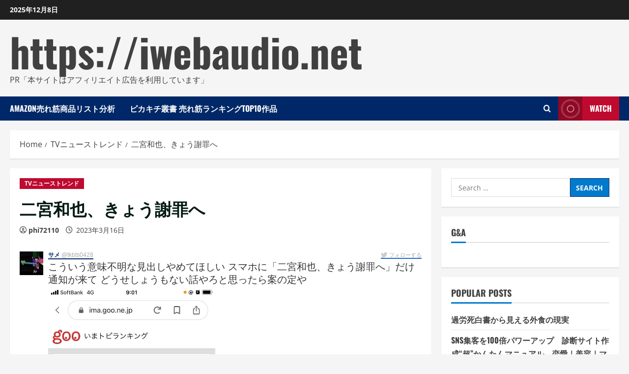

--- FILE ---
content_type: text/html; charset=UTF-8
request_url: https://iwebaudio.net/%E4%BA%8C%E5%AE%AE%E5%92%8C%E4%B9%9F%E3%80%81%E3%81%8D%E3%82%87%E3%81%86%E8%AC%9D%E7%BD%AA%E3%81%B8/
body_size: 38113
content:
<!doctype html>
<html lang="en-US">

<head>
  <meta charset="UTF-8">
  <meta name="viewport" content="width=device-width, initial-scale=1">
  <link rel="profile" href="https://gmpg.org/xfn/11">

  <meta name='robots' content='index, follow, max-image-preview:large, max-snippet:-1, max-video-preview:-1' />
<link rel='preload' href='https://iwebaudio.net/wp-content/themes/morenews/assets/fonts/oswald/oswald-regular.woff2' as='font' type='font/woff2' crossorigin='anonymous'>
<link rel='preload' href='https://iwebaudio.net/wp-content/themes/morenews/assets/fonts/oswald/oswald-700.woff2' as='font' type='font/woff2' crossorigin='anonymous'>
<link rel='preload' href='https://iwebaudio.net/wp-content/themes/morenews/assets/fonts/open-sans/open-sans-regular.woff2' as='font' type='font/woff2' crossorigin='anonymous'>
<link rel='preload' href='https://iwebaudio.net/wp-content/themes/morenews/assets/fonts/open-sans/open-sans-700.woff2' as='font' type='font/woff2' crossorigin='anonymous'>

	<!-- This site is optimized with the Yoast SEO plugin v19.6 - https://yoast.com/wordpress/plugins/seo/ -->
	<title>二宮和也、きょう謝罪へ - https://iwebaudio.net</title>
	<link rel="canonical" href="https://iwebaudio.net/二宮和也、きょう謝罪へ/" />
	<meta property="og:locale" content="en_US" />
	<meta property="og:type" content="article" />
	<meta property="og:title" content="二宮和也、きょう謝罪へ - https://iwebaudio.net" />
	<meta property="og:description" content="サメ@tkbts0428 フォローする こういう意味不明な見出しやめてほしい スマホに「二宮和也、きょう謝罪へ」だけ通知が来て どうせしょうもない話やろと思ったら案の定や 返信 リツイート いいね 2023年03月16日 00:04:08 Related posts:【売れてます】簡単にこれだけで２０万利益出せたFXトレンドフォロー(順張り)手法を教えます！ベストなエントリーポイント4つもついでに教えちゃいます！マエケンまた地震" />
	<meta property="og:url" content="https://iwebaudio.net/二宮和也、きょう謝罪へ/" />
	<meta property="og:site_name" content="https://iwebaudio.net" />
	<meta property="article:published_time" content="2023-03-16T04:45:58+00:00" />
	<meta property="article:modified_time" content="2023-03-18T07:13:53+00:00" />
	<meta name="author" content="phi72110" />
	<meta name="twitter:card" content="summary_large_image" />
	<meta name="twitter:label1" content="Written by" />
	<meta name="twitter:data1" content="phi72110" />
	<script type="application/ld+json" class="yoast-schema-graph">{"@context":"https://schema.org","@graph":[{"@type":"WebPage","@id":"https://iwebaudio.net/%e4%ba%8c%e5%ae%ae%e5%92%8c%e4%b9%9f%e3%80%81%e3%81%8d%e3%82%87%e3%81%86%e8%ac%9d%e7%bd%aa%e3%81%b8/","url":"https://iwebaudio.net/%e4%ba%8c%e5%ae%ae%e5%92%8c%e4%b9%9f%e3%80%81%e3%81%8d%e3%82%87%e3%81%86%e8%ac%9d%e7%bd%aa%e3%81%b8/","name":"二宮和也、きょう謝罪へ - https://iwebaudio.net","isPartOf":{"@id":"https://iwebaudio.net/#website"},"datePublished":"2023-03-16T04:45:58+00:00","dateModified":"2023-03-18T07:13:53+00:00","author":{"@id":"https://iwebaudio.net/#/schema/person/150f34d611ea5e9f2b24bede2d8de8d2"},"breadcrumb":{"@id":"https://iwebaudio.net/%e4%ba%8c%e5%ae%ae%e5%92%8c%e4%b9%9f%e3%80%81%e3%81%8d%e3%82%87%e3%81%86%e8%ac%9d%e7%bd%aa%e3%81%b8/#breadcrumb"},"inLanguage":"en-US","potentialAction":[{"@type":"ReadAction","target":["https://iwebaudio.net/%e4%ba%8c%e5%ae%ae%e5%92%8c%e4%b9%9f%e3%80%81%e3%81%8d%e3%82%87%e3%81%86%e8%ac%9d%e7%bd%aa%e3%81%b8/"]}]},{"@type":"BreadcrumbList","@id":"https://iwebaudio.net/%e4%ba%8c%e5%ae%ae%e5%92%8c%e4%b9%9f%e3%80%81%e3%81%8d%e3%82%87%e3%81%86%e8%ac%9d%e7%bd%aa%e3%81%b8/#breadcrumb","itemListElement":[{"@type":"ListItem","position":1,"name":"Home","item":"https://iwebaudio.net/"},{"@type":"ListItem","position":2,"name":"二宮和也、きょう謝罪へ"}]},{"@type":"WebSite","@id":"https://iwebaudio.net/#website","url":"https://iwebaudio.net/","name":"https://iwebaudio.net","description":"PR「本サイトはアフィリエイト広告を利用しています」","potentialAction":[{"@type":"SearchAction","target":{"@type":"EntryPoint","urlTemplate":"https://iwebaudio.net/?s={search_term_string}"},"query-input":"required name=search_term_string"}],"inLanguage":"en-US"},{"@type":"Person","@id":"https://iwebaudio.net/#/schema/person/150f34d611ea5e9f2b24bede2d8de8d2","name":"phi72110","image":{"@type":"ImageObject","inLanguage":"en-US","@id":"https://iwebaudio.net/#/schema/person/image/","url":"https://secure.gravatar.com/avatar/e9f51b1efe0c73e6f8c8110cce0fa47e1605abea3dbaeb9efa59282f3febcb64?s=96&d=mm&r=g","contentUrl":"https://secure.gravatar.com/avatar/e9f51b1efe0c73e6f8c8110cce0fa47e1605abea3dbaeb9efa59282f3febcb64?s=96&d=mm&r=g","caption":"phi72110"},"url":"https://iwebaudio.net/author/phi72110/"}]}</script>
	<!-- / Yoast SEO plugin. -->


<link rel='preconnect' href='https://fonts.googleapis.com' />
<link rel='preconnect' href='https://fonts.gstatic.com' />
<link rel="alternate" type="application/rss+xml" title="https://iwebaudio.net &raquo; Feed" href="https://iwebaudio.net/feed/" />
<link rel="alternate" type="application/rss+xml" title="https://iwebaudio.net &raquo; Comments Feed" href="https://iwebaudio.net/comments/feed/" />
<link rel="alternate" type="application/rss+xml" title="https://iwebaudio.net &raquo; 二宮和也、きょう謝罪へ Comments Feed" href="https://iwebaudio.net/%e4%ba%8c%e5%ae%ae%e5%92%8c%e4%b9%9f%e3%80%81%e3%81%8d%e3%82%87%e3%81%86%e8%ac%9d%e7%bd%aa%e3%81%b8/feed/" />
<link rel="alternate" title="oEmbed (JSON)" type="application/json+oembed" href="https://iwebaudio.net/wp-json/oembed/1.0/embed?url=https%3A%2F%2Fiwebaudio.net%2F%25e4%25ba%258c%25e5%25ae%25ae%25e5%2592%258c%25e4%25b9%259f%25e3%2580%2581%25e3%2581%258d%25e3%2582%2587%25e3%2581%2586%25e8%25ac%259d%25e7%25bd%25aa%25e3%2581%25b8%2F" />
<link rel="alternate" title="oEmbed (XML)" type="text/xml+oembed" href="https://iwebaudio.net/wp-json/oembed/1.0/embed?url=https%3A%2F%2Fiwebaudio.net%2F%25e4%25ba%258c%25e5%25ae%25ae%25e5%2592%258c%25e4%25b9%259f%25e3%2580%2581%25e3%2581%258d%25e3%2582%2587%25e3%2581%2586%25e8%25ac%259d%25e7%25bd%25aa%25e3%2581%25b8%2F&#038;format=xml" />
<!-- iwebaudio.net is managing ads with Advanced Ads 1.56.2 --><script id="iweba-ready">
			window.advanced_ads_ready=function(e,a){a=a||"complete";var d=function(e){return"interactive"===a?"loading"!==e:"complete"===e};d(document.readyState)?e():document.addEventListener("readystatechange",(function(a){d(a.target.readyState)&&e()}),{once:"interactive"===a})},window.advanced_ads_ready_queue=window.advanced_ads_ready_queue||[];		</script>
		<style id='wp-img-auto-sizes-contain-inline-css' type='text/css'>
img:is([sizes=auto i],[sizes^="auto," i]){contain-intrinsic-size:3000px 1500px}
/*# sourceURL=wp-img-auto-sizes-contain-inline-css */
</style>
<style id='wp-emoji-styles-inline-css' type='text/css'>

	img.wp-smiley, img.emoji {
		display: inline !important;
		border: none !important;
		box-shadow: none !important;
		height: 1em !important;
		width: 1em !important;
		margin: 0 0.07em !important;
		vertical-align: -0.1em !important;
		background: none !important;
		padding: 0 !important;
	}
/*# sourceURL=wp-emoji-styles-inline-css */
</style>
<style id='wp-block-library-inline-css' type='text/css'>
:root{--wp-block-synced-color:#7a00df;--wp-block-synced-color--rgb:122,0,223;--wp-bound-block-color:var(--wp-block-synced-color);--wp-editor-canvas-background:#ddd;--wp-admin-theme-color:#007cba;--wp-admin-theme-color--rgb:0,124,186;--wp-admin-theme-color-darker-10:#006ba1;--wp-admin-theme-color-darker-10--rgb:0,107,160.5;--wp-admin-theme-color-darker-20:#005a87;--wp-admin-theme-color-darker-20--rgb:0,90,135;--wp-admin-border-width-focus:2px}@media (min-resolution:192dpi){:root{--wp-admin-border-width-focus:1.5px}}.wp-element-button{cursor:pointer}:root .has-very-light-gray-background-color{background-color:#eee}:root .has-very-dark-gray-background-color{background-color:#313131}:root .has-very-light-gray-color{color:#eee}:root .has-very-dark-gray-color{color:#313131}:root .has-vivid-green-cyan-to-vivid-cyan-blue-gradient-background{background:linear-gradient(135deg,#00d084,#0693e3)}:root .has-purple-crush-gradient-background{background:linear-gradient(135deg,#34e2e4,#4721fb 50%,#ab1dfe)}:root .has-hazy-dawn-gradient-background{background:linear-gradient(135deg,#faaca8,#dad0ec)}:root .has-subdued-olive-gradient-background{background:linear-gradient(135deg,#fafae1,#67a671)}:root .has-atomic-cream-gradient-background{background:linear-gradient(135deg,#fdd79a,#004a59)}:root .has-nightshade-gradient-background{background:linear-gradient(135deg,#330968,#31cdcf)}:root .has-midnight-gradient-background{background:linear-gradient(135deg,#020381,#2874fc)}:root{--wp--preset--font-size--normal:16px;--wp--preset--font-size--huge:42px}.has-regular-font-size{font-size:1em}.has-larger-font-size{font-size:2.625em}.has-normal-font-size{font-size:var(--wp--preset--font-size--normal)}.has-huge-font-size{font-size:var(--wp--preset--font-size--huge)}.has-text-align-center{text-align:center}.has-text-align-left{text-align:left}.has-text-align-right{text-align:right}.has-fit-text{white-space:nowrap!important}#end-resizable-editor-section{display:none}.aligncenter{clear:both}.items-justified-left{justify-content:flex-start}.items-justified-center{justify-content:center}.items-justified-right{justify-content:flex-end}.items-justified-space-between{justify-content:space-between}.screen-reader-text{border:0;clip-path:inset(50%);height:1px;margin:-1px;overflow:hidden;padding:0;position:absolute;width:1px;word-wrap:normal!important}.screen-reader-text:focus{background-color:#ddd;clip-path:none;color:#444;display:block;font-size:1em;height:auto;left:5px;line-height:normal;padding:15px 23px 14px;text-decoration:none;top:5px;width:auto;z-index:100000}html :where(.has-border-color){border-style:solid}html :where([style*=border-top-color]){border-top-style:solid}html :where([style*=border-right-color]){border-right-style:solid}html :where([style*=border-bottom-color]){border-bottom-style:solid}html :where([style*=border-left-color]){border-left-style:solid}html :where([style*=border-width]){border-style:solid}html :where([style*=border-top-width]){border-top-style:solid}html :where([style*=border-right-width]){border-right-style:solid}html :where([style*=border-bottom-width]){border-bottom-style:solid}html :where([style*=border-left-width]){border-left-style:solid}html :where(img[class*=wp-image-]){height:auto;max-width:100%}:where(figure){margin:0 0 1em}html :where(.is-position-sticky){--wp-admin--admin-bar--position-offset:var(--wp-admin--admin-bar--height,0px)}@media screen and (max-width:600px){html :where(.is-position-sticky){--wp-admin--admin-bar--position-offset:0px}}

/*# sourceURL=wp-block-library-inline-css */
</style><style id='global-styles-inline-css' type='text/css'>
:root{--wp--preset--aspect-ratio--square: 1;--wp--preset--aspect-ratio--4-3: 4/3;--wp--preset--aspect-ratio--3-4: 3/4;--wp--preset--aspect-ratio--3-2: 3/2;--wp--preset--aspect-ratio--2-3: 2/3;--wp--preset--aspect-ratio--16-9: 16/9;--wp--preset--aspect-ratio--9-16: 9/16;--wp--preset--color--black: #000000;--wp--preset--color--cyan-bluish-gray: #abb8c3;--wp--preset--color--white: #ffffff;--wp--preset--color--pale-pink: #f78da7;--wp--preset--color--vivid-red: #cf2e2e;--wp--preset--color--luminous-vivid-orange: #ff6900;--wp--preset--color--luminous-vivid-amber: #fcb900;--wp--preset--color--light-green-cyan: #7bdcb5;--wp--preset--color--vivid-green-cyan: #00d084;--wp--preset--color--pale-cyan-blue: #8ed1fc;--wp--preset--color--vivid-cyan-blue: #0693e3;--wp--preset--color--vivid-purple: #9b51e0;--wp--preset--gradient--vivid-cyan-blue-to-vivid-purple: linear-gradient(135deg,rgb(6,147,227) 0%,rgb(155,81,224) 100%);--wp--preset--gradient--light-green-cyan-to-vivid-green-cyan: linear-gradient(135deg,rgb(122,220,180) 0%,rgb(0,208,130) 100%);--wp--preset--gradient--luminous-vivid-amber-to-luminous-vivid-orange: linear-gradient(135deg,rgb(252,185,0) 0%,rgb(255,105,0) 100%);--wp--preset--gradient--luminous-vivid-orange-to-vivid-red: linear-gradient(135deg,rgb(255,105,0) 0%,rgb(207,46,46) 100%);--wp--preset--gradient--very-light-gray-to-cyan-bluish-gray: linear-gradient(135deg,rgb(238,238,238) 0%,rgb(169,184,195) 100%);--wp--preset--gradient--cool-to-warm-spectrum: linear-gradient(135deg,rgb(74,234,220) 0%,rgb(151,120,209) 20%,rgb(207,42,186) 40%,rgb(238,44,130) 60%,rgb(251,105,98) 80%,rgb(254,248,76) 100%);--wp--preset--gradient--blush-light-purple: linear-gradient(135deg,rgb(255,206,236) 0%,rgb(152,150,240) 100%);--wp--preset--gradient--blush-bordeaux: linear-gradient(135deg,rgb(254,205,165) 0%,rgb(254,45,45) 50%,rgb(107,0,62) 100%);--wp--preset--gradient--luminous-dusk: linear-gradient(135deg,rgb(255,203,112) 0%,rgb(199,81,192) 50%,rgb(65,88,208) 100%);--wp--preset--gradient--pale-ocean: linear-gradient(135deg,rgb(255,245,203) 0%,rgb(182,227,212) 50%,rgb(51,167,181) 100%);--wp--preset--gradient--electric-grass: linear-gradient(135deg,rgb(202,248,128) 0%,rgb(113,206,126) 100%);--wp--preset--gradient--midnight: linear-gradient(135deg,rgb(2,3,129) 0%,rgb(40,116,252) 100%);--wp--preset--font-size--small: 13px;--wp--preset--font-size--medium: 20px;--wp--preset--font-size--large: 36px;--wp--preset--font-size--x-large: 42px;--wp--preset--spacing--20: 0.44rem;--wp--preset--spacing--30: 0.67rem;--wp--preset--spacing--40: 1rem;--wp--preset--spacing--50: 1.5rem;--wp--preset--spacing--60: 2.25rem;--wp--preset--spacing--70: 3.38rem;--wp--preset--spacing--80: 5.06rem;--wp--preset--shadow--natural: 6px 6px 9px rgba(0, 0, 0, 0.2);--wp--preset--shadow--deep: 12px 12px 50px rgba(0, 0, 0, 0.4);--wp--preset--shadow--sharp: 6px 6px 0px rgba(0, 0, 0, 0.2);--wp--preset--shadow--outlined: 6px 6px 0px -3px rgb(255, 255, 255), 6px 6px rgb(0, 0, 0);--wp--preset--shadow--crisp: 6px 6px 0px rgb(0, 0, 0);}:root { --wp--style--global--content-size: 740px;--wp--style--global--wide-size: 1300px; }:where(body) { margin: 0; }.wp-site-blocks > .alignleft { float: left; margin-right: 2em; }.wp-site-blocks > .alignright { float: right; margin-left: 2em; }.wp-site-blocks > .aligncenter { justify-content: center; margin-left: auto; margin-right: auto; }:where(.wp-site-blocks) > * { margin-block-start: 24px; margin-block-end: 0; }:where(.wp-site-blocks) > :first-child { margin-block-start: 0; }:where(.wp-site-blocks) > :last-child { margin-block-end: 0; }:root { --wp--style--block-gap: 24px; }:root :where(.is-layout-flow) > :first-child{margin-block-start: 0;}:root :where(.is-layout-flow) > :last-child{margin-block-end: 0;}:root :where(.is-layout-flow) > *{margin-block-start: 24px;margin-block-end: 0;}:root :where(.is-layout-constrained) > :first-child{margin-block-start: 0;}:root :where(.is-layout-constrained) > :last-child{margin-block-end: 0;}:root :where(.is-layout-constrained) > *{margin-block-start: 24px;margin-block-end: 0;}:root :where(.is-layout-flex){gap: 24px;}:root :where(.is-layout-grid){gap: 24px;}.is-layout-flow > .alignleft{float: left;margin-inline-start: 0;margin-inline-end: 2em;}.is-layout-flow > .alignright{float: right;margin-inline-start: 2em;margin-inline-end: 0;}.is-layout-flow > .aligncenter{margin-left: auto !important;margin-right: auto !important;}.is-layout-constrained > .alignleft{float: left;margin-inline-start: 0;margin-inline-end: 2em;}.is-layout-constrained > .alignright{float: right;margin-inline-start: 2em;margin-inline-end: 0;}.is-layout-constrained > .aligncenter{margin-left: auto !important;margin-right: auto !important;}.is-layout-constrained > :where(:not(.alignleft):not(.alignright):not(.alignfull)){max-width: var(--wp--style--global--content-size);margin-left: auto !important;margin-right: auto !important;}.is-layout-constrained > .alignwide{max-width: var(--wp--style--global--wide-size);}body .is-layout-flex{display: flex;}.is-layout-flex{flex-wrap: wrap;align-items: center;}.is-layout-flex > :is(*, div){margin: 0;}body .is-layout-grid{display: grid;}.is-layout-grid > :is(*, div){margin: 0;}body{padding-top: 0px;padding-right: 0px;padding-bottom: 0px;padding-left: 0px;}a:where(:not(.wp-element-button)){text-decoration: none;}:root :where(.wp-element-button, .wp-block-button__link){background-color: #32373c;border-width: 0;color: #fff;font-family: inherit;font-size: inherit;font-style: inherit;font-weight: inherit;letter-spacing: inherit;line-height: inherit;padding-top: calc(0.667em + 2px);padding-right: calc(1.333em + 2px);padding-bottom: calc(0.667em + 2px);padding-left: calc(1.333em + 2px);text-decoration: none;text-transform: inherit;}.has-black-color{color: var(--wp--preset--color--black) !important;}.has-cyan-bluish-gray-color{color: var(--wp--preset--color--cyan-bluish-gray) !important;}.has-white-color{color: var(--wp--preset--color--white) !important;}.has-pale-pink-color{color: var(--wp--preset--color--pale-pink) !important;}.has-vivid-red-color{color: var(--wp--preset--color--vivid-red) !important;}.has-luminous-vivid-orange-color{color: var(--wp--preset--color--luminous-vivid-orange) !important;}.has-luminous-vivid-amber-color{color: var(--wp--preset--color--luminous-vivid-amber) !important;}.has-light-green-cyan-color{color: var(--wp--preset--color--light-green-cyan) !important;}.has-vivid-green-cyan-color{color: var(--wp--preset--color--vivid-green-cyan) !important;}.has-pale-cyan-blue-color{color: var(--wp--preset--color--pale-cyan-blue) !important;}.has-vivid-cyan-blue-color{color: var(--wp--preset--color--vivid-cyan-blue) !important;}.has-vivid-purple-color{color: var(--wp--preset--color--vivid-purple) !important;}.has-black-background-color{background-color: var(--wp--preset--color--black) !important;}.has-cyan-bluish-gray-background-color{background-color: var(--wp--preset--color--cyan-bluish-gray) !important;}.has-white-background-color{background-color: var(--wp--preset--color--white) !important;}.has-pale-pink-background-color{background-color: var(--wp--preset--color--pale-pink) !important;}.has-vivid-red-background-color{background-color: var(--wp--preset--color--vivid-red) !important;}.has-luminous-vivid-orange-background-color{background-color: var(--wp--preset--color--luminous-vivid-orange) !important;}.has-luminous-vivid-amber-background-color{background-color: var(--wp--preset--color--luminous-vivid-amber) !important;}.has-light-green-cyan-background-color{background-color: var(--wp--preset--color--light-green-cyan) !important;}.has-vivid-green-cyan-background-color{background-color: var(--wp--preset--color--vivid-green-cyan) !important;}.has-pale-cyan-blue-background-color{background-color: var(--wp--preset--color--pale-cyan-blue) !important;}.has-vivid-cyan-blue-background-color{background-color: var(--wp--preset--color--vivid-cyan-blue) !important;}.has-vivid-purple-background-color{background-color: var(--wp--preset--color--vivid-purple) !important;}.has-black-border-color{border-color: var(--wp--preset--color--black) !important;}.has-cyan-bluish-gray-border-color{border-color: var(--wp--preset--color--cyan-bluish-gray) !important;}.has-white-border-color{border-color: var(--wp--preset--color--white) !important;}.has-pale-pink-border-color{border-color: var(--wp--preset--color--pale-pink) !important;}.has-vivid-red-border-color{border-color: var(--wp--preset--color--vivid-red) !important;}.has-luminous-vivid-orange-border-color{border-color: var(--wp--preset--color--luminous-vivid-orange) !important;}.has-luminous-vivid-amber-border-color{border-color: var(--wp--preset--color--luminous-vivid-amber) !important;}.has-light-green-cyan-border-color{border-color: var(--wp--preset--color--light-green-cyan) !important;}.has-vivid-green-cyan-border-color{border-color: var(--wp--preset--color--vivid-green-cyan) !important;}.has-pale-cyan-blue-border-color{border-color: var(--wp--preset--color--pale-cyan-blue) !important;}.has-vivid-cyan-blue-border-color{border-color: var(--wp--preset--color--vivid-cyan-blue) !important;}.has-vivid-purple-border-color{border-color: var(--wp--preset--color--vivid-purple) !important;}.has-vivid-cyan-blue-to-vivid-purple-gradient-background{background: var(--wp--preset--gradient--vivid-cyan-blue-to-vivid-purple) !important;}.has-light-green-cyan-to-vivid-green-cyan-gradient-background{background: var(--wp--preset--gradient--light-green-cyan-to-vivid-green-cyan) !important;}.has-luminous-vivid-amber-to-luminous-vivid-orange-gradient-background{background: var(--wp--preset--gradient--luminous-vivid-amber-to-luminous-vivid-orange) !important;}.has-luminous-vivid-orange-to-vivid-red-gradient-background{background: var(--wp--preset--gradient--luminous-vivid-orange-to-vivid-red) !important;}.has-very-light-gray-to-cyan-bluish-gray-gradient-background{background: var(--wp--preset--gradient--very-light-gray-to-cyan-bluish-gray) !important;}.has-cool-to-warm-spectrum-gradient-background{background: var(--wp--preset--gradient--cool-to-warm-spectrum) !important;}.has-blush-light-purple-gradient-background{background: var(--wp--preset--gradient--blush-light-purple) !important;}.has-blush-bordeaux-gradient-background{background: var(--wp--preset--gradient--blush-bordeaux) !important;}.has-luminous-dusk-gradient-background{background: var(--wp--preset--gradient--luminous-dusk) !important;}.has-pale-ocean-gradient-background{background: var(--wp--preset--gradient--pale-ocean) !important;}.has-electric-grass-gradient-background{background: var(--wp--preset--gradient--electric-grass) !important;}.has-midnight-gradient-background{background: var(--wp--preset--gradient--midnight) !important;}.has-small-font-size{font-size: var(--wp--preset--font-size--small) !important;}.has-medium-font-size{font-size: var(--wp--preset--font-size--medium) !important;}.has-large-font-size{font-size: var(--wp--preset--font-size--large) !important;}.has-x-large-font-size{font-size: var(--wp--preset--font-size--x-large) !important;}
/*# sourceURL=global-styles-inline-css */
</style>

<link rel='stylesheet' id='mpl-publisher-css' href='https://iwebaudio.net/wp-content/plugins/mpl-publisher/assets/css/mpl-widget.css?ver=6.9' type='text/css' media='all' />
<link rel='stylesheet' id='rpt_front_style-css' href='https://iwebaudio.net/wp-content/plugins/related-posts-thumbnails/assets/css/front.css?ver=1.9.0' type='text/css' media='all' />
<link rel='stylesheet' id='diypro-youtuner-post-css-css' href='https://iwebaudio.net/wp-content/plugins/youtuner/style/diypro_youtuner_post.css?ver=6.9' type='text/css' media='all' />
<link rel='stylesheet' id='ez-toc-css' href='https://iwebaudio.net/wp-content/plugins/easy-table-of-contents/assets/css/screen.min.css?ver=2.0.69.1' type='text/css' media='all' />
<style id='ez-toc-inline-css' type='text/css'>
div#ez-toc-container .ez-toc-title {font-size: 120%;}div#ez-toc-container .ez-toc-title {font-weight: 500;}div#ez-toc-container ul li {font-size: 95%;}div#ez-toc-container ul li {font-weight: 500;}div#ez-toc-container nav ul ul li {font-size: 90%;}
.ez-toc-container-direction {direction: ltr;}.ez-toc-counter ul{counter-reset: item ;}.ez-toc-counter nav ul li a::before {content: counters(item, '.', decimal) '. ';display: inline-block;counter-increment: item;flex-grow: 0;flex-shrink: 0;margin-right: .2em; float: left; }.ez-toc-widget-direction {direction: ltr;}.ez-toc-widget-container ul{counter-reset: item ;}.ez-toc-widget-container nav ul li a::before {content: counters(item, '.', decimal) '. ';display: inline-block;counter-increment: item;flex-grow: 0;flex-shrink: 0;margin-right: .2em; float: left; }
/*# sourceURL=ez-toc-inline-css */
</style>
<link rel='stylesheet' id='yyi_rinker_stylesheet-css' href='https://iwebaudio.net/wp-content/plugins/yyi-rinker/css/style.css?v=1.11.1&#038;ver=6.9' type='text/css' media='all' />
<link rel='stylesheet' id='bootstrap-css' href='https://iwebaudio.net/wp-content/themes/morenews/assets/bootstrap/css/bootstrap.min.css?ver=1.1.2' type='text/css' media='all' />
<link rel='stylesheet' id='morenews-style-css' href='https://iwebaudio.net/wp-content/themes/morenews/style.min.css?ver=1.1.2' type='text/css' media='all' />
<style id='morenews-style-inline-css' type='text/css'>
body.aft-dark-mode #sidr,body.aft-dark-mode,body.aft-dark-mode.custom-background,body.aft-dark-mode #af-preloader{background-color:#000000;} body.aft-default-mode #sidr,body.aft-default-mode #af-preloader,body.aft-default-mode{background-color:#f5f5f5;} .frm_style_formidable-style.with_frm_style .frm_compact .frm_dropzone.dz-clickable .dz-message,.frm_style_formidable-style.with_frm_style input[type=submit],.frm_style_formidable-style.with_frm_style .frm_submit input[type=button],.frm_style_formidable-style.with_frm_style .frm_submit button,.frm_form_submit_style,.frm_style_formidable-style.with_frm_style .frm-edit-page-btn,.woocommerce #respond input#submit.disabled,.woocommerce #respond input#submit:disabled,.woocommerce #respond input#submit:disabled[disabled],.woocommerce a.button.disabled,.woocommerce a.button:disabled,.woocommerce a.button:disabled[disabled],.woocommerce button.button.disabled,.woocommerce button.button:disabled,.woocommerce button.button:disabled[disabled],.woocommerce input.button.disabled,.woocommerce input.button:disabled,.woocommerce input.button:disabled[disabled],.woocommerce #respond input#submit,.woocommerce a.button,.woocommerce button.button,.woocommerce input.button,.woocommerce #respond input#submit.alt,.woocommerce a.button.alt,.woocommerce button.button.alt,.woocommerce input.button.alt,.woocommerce-account .addresses .title .edit,:root .wc-block-featured-product__link :where(.wp-element-button,.wp-block-button__link),:root .wc-block-featured-category__link :where(.wp-element-button,.wp-block-button__link),hustle-button,button.wc-block-mini-cart__button,.wc-block-checkout .wp-block-button__link,.wp-block-button.wc-block-components-product-button .wp-block-button__link,.wc-block-grid__product-add-to-cart.wp-block-button .wp-block-button__link,body .wc-block-components-button,.wc-block-grid .wp-block-button__link,.woocommerce-notices-wrapper .button,body .woocommerce-notices-wrapper .button:hover,body.woocommerce .single_add_to_cart_button.button:hover,body.woocommerce a.button.add_to_cart_button:hover,.widget-title-fill-and-border .wp-block-search__label,.widget-title-fill-and-border .wp-block-group .wp-block-heading,.widget-title-fill-and-no-border .wp-block-search__label,.widget-title-fill-and-no-border .wp-block-group .wp-block-heading,.widget-title-fill-and-border .wp_post_author_widget .widget-title .header-after,.widget-title-fill-and-border .widget-title .heading-line,.widget-title-fill-and-border .aft-posts-tabs-panel .nav-tabs>li>a.active,.widget-title-fill-and-border .aft-main-banner-wrapper .widget-title .heading-line ,.widget-title-fill-and-no-border .wp_post_author_widget .widget-title .header-after,.widget-title-fill-and-no-border .widget-title .heading-line,.widget-title-fill-and-no-border .aft-posts-tabs-panel .nav-tabs>li>a.active,.widget-title-fill-and-no-border .aft-main-banner-wrapper .widget-title .heading-line,a.sidr-class-sidr-button-close,body.widget-title-border-bottom .header-after1 .heading-line-before,body.widget-title-border-bottom .widget-title .heading-line-before,.widget-title-border-center .wp-block-search__label::after,.widget-title-border-center .wp-block-group .wp-block-heading::after,.widget-title-border-center .wp_post_author_widget .widget-title .heading-line-before,.widget-title-border-center .aft-posts-tabs-panel .nav-tabs>li>a.active::after,.widget-title-border-center .wp_post_author_widget .widget-title .header-after::after,.widget-title-border-center .widget-title .heading-line-after,.widget-title-border-bottom .wp-block-search__label::after,.widget-title-border-bottom .wp-block-group .wp-block-heading::after,.widget-title-border-bottom .heading-line::before,.widget-title-border-bottom .wp-post-author-wrap .header-after::before,.widget-title-border-bottom .aft-posts-tabs-panel .nav-tabs>li>a.active span::after,.aft-dark-mode .is-style-fill a.wp-block-button__link:not(.has-background),.aft-default-mode .is-style-fill a.wp-block-button__link:not(.has-background),#reading-progress-bar,a.comment-reply-link,body.aft-default-mode .reply a,body.aft-dark-mode .reply a,.aft-popular-taxonomies-lists span::before ,#loader-wrapper div,span.heading-line::before,.wp-post-author-wrap .header-after::before,body.aft-dark-mode input[type="button"],body.aft-dark-mode input[type="reset"],body.aft-dark-mode input[type="submit"],body.aft-dark-mode .inner-suscribe input[type=submit],body.aft-default-mode input[type="button"],body.aft-default-mode input[type="reset"],body.aft-default-mode input[type="submit"],body.aft-default-mode .inner-suscribe input[type=submit],.woocommerce-product-search button[type="submit"],input.search-submit,.wp-block-search__button,.af-youtube-slider .af-video-wrap .af-bg-play i,.af-youtube-video-list .entry-header-yt-video-wrapper .af-yt-video-play i,.af-post-format i,body .btn-style1 a:visited,body .btn-style1 a,body .morenews-pagination .nav-links .page-numbers.current,body #scroll-up,button,a.author-button.primary,.morenews-reaction-button .reaction-percentage,h3.morenews-subtitle:after,body article.sticky .read-single:before,.aft-readmore-wrapper a.aft-readmore:hover,body.aft-dark-mode .aft-readmore-wrapper a.aft-readmore:hover,footer.site-footer .aft-readmore-wrapper a.aft-readmore:hover,.aft-readmore-wrapper a.aft-readmore:hover,body .trending-posts-vertical .trending-no{background-color:#002868;} div.wpforms-container-full button[type=submit]:hover,div.wpforms-container-full button[type=submit]:not(:hover):not(:active){background-color:#002868 !important;} .grid-design-texts-over-image .aft-readmore-wrapper a.aft-readmore:hover,.aft-readmore-wrapper a.aft-readmore:hover,body.aft-dark-mode .aft-readmore-wrapper a.aft-readmore:hover,body.aft-default-mode .aft-readmore-wrapper a.aft-readmore:hover,a.author-button.primary,.morenews-post-badge,body.single .entry-header .aft-post-excerpt-and-meta .post-excerpt,body.aft-dark-mode.single span.tags-links a:hover,.morenews-pagination .nav-links .page-numbers.current,.aft-readmore-wrapper a.aft-readmore:hover,p.awpa-more-posts a:hover,.wp-post-author-meta .wp-post-author-meta-more-posts a.awpa-more-posts:hover{border-color:#002868;} body:not(.rtl) .aft-popular-taxonomies-lists span::after{border-left-color:#002868;} body.rtl .aft-popular-taxonomies-lists span::after{border-right-color:#002868;} .widget-title-fill-and-no-border .wp-block-search__label::after,.widget-title-fill-and-no-border .wp-block-group .wp-block-heading::after,.widget-title-fill-and-no-border .aft-posts-tabs-panel .nav-tabs>li a.active::after,.widget-title-fill-and-no-border .morenews-widget .widget-title::before,.widget-title-fill-and-no-border .morenews-customizer .widget-title::before{border-top-color:#002868;} .woocommerce div.product .woocommerce-tabs ul.tabs li.active,#scroll-up::after,.aft-dark-mode #loader,.aft-default-mode #loader{border-bottom-color:#002868;} footer.site-footer .wp-calendar-nav a:hover,footer.site-footer .wp-block-latest-comments__comment-meta a:hover,.aft-dark-mode .tagcloud a:hover,.aft-dark-mode .widget ul.menu >li a:hover,.aft-dark-mode .widget > ul > li a:hover,.banner-exclusive-posts-wrapper a:hover,.list-style .read-title h3 a:hover,.grid-design-default .read-title h3 a:hover,body.aft-dark-mode .banner-exclusive-posts-wrapper a:hover,body.aft-dark-mode .banner-exclusive-posts-wrapper a:visited:hover,body.aft-default-mode .banner-exclusive-posts-wrapper a:hover,body.aft-default-mode .banner-exclusive-posts-wrapper a:visited:hover,body.wp-post-author-meta .awpa-display-name a:hover,.widget_text a ,.post-description a:not(.aft-readmore),.post-description a:not(.aft-readmore):visited,.wp_post_author_widget .wp-post-author-meta .awpa-display-name a:hover,.wp-post-author-meta .wp-post-author-meta-more-posts a.awpa-more-posts:hover,body.aft-default-mode .af-breadcrumbs a:hover,body.aft-dark-mode .af-breadcrumbs a:hover,body .wp-block-latest-comments li.wp-block-latest-comments__comment a:hover,body .site-footer .color-pad .read-title h3 a:hover,body.aft-dark-mode #secondary .morenews-widget ul[class*="wp-block-"] a:hover,body.aft-dark-mode #secondary .morenews-widget ol[class*="wp-block-"] a:hover,body.aft-dark-mode a.post-edit-link:hover,body.aft-default-mode #secondary .morenews-widget ul[class*="wp-block-"] a:hover,body.aft-default-mode #secondary .morenews-widget ol[class*="wp-block-"] a:hover,body.aft-default-mode a.post-edit-link:hover,body.aft-default-mode #secondary .widget > ul > li a:hover,body.aft-default-mode footer.comment-meta a:hover,body.aft-dark-mode footer.comment-meta a:hover,body.aft-default-mode .comment-form a:hover,body.aft-dark-mode .comment-form a:hover,body.aft-dark-mode .entry-content > .wp-block-tag-cloud a:not(.has-text-color):hover,body.aft-default-mode .entry-content > .wp-block-tag-cloud a:not(.has-text-color):hover,body.aft-dark-mode .entry-content .wp-block-archives-list.wp-block-archives a:not(.has-text-color):hover,body.aft-default-mode .entry-content .wp-block-archives-list.wp-block-archives a:not(.has-text-color):hover,body.aft-dark-mode .entry-content .wp-block-latest-posts a:not(.has-text-color):hover,body.aft-dark-mode .entry-content .wp-block-categories-list.wp-block-categories a:not(.has-text-color):hover,body.aft-default-mode .entry-content .wp-block-latest-posts a:not(.has-text-color):hover,body.aft-default-mode .entry-content .wp-block-categories-list.wp-block-categories a:not(.has-text-color):hover,.aft-default-mode .wp-block-archives-list.wp-block-archives a:not(.has-text-color):hover,.aft-default-mode .wp-block-latest-posts a:not(.has-text-color):hover,.aft-default-mode .wp-block-categories-list.wp-block-categories a:not(.has-text-color):hover,.aft-default-mode .wp-block-latest-comments li.wp-block-latest-comments__comment a:hover,.aft-dark-mode .wp-block-archives-list.wp-block-archives a:not(.has-text-color):hover,.aft-dark-mode .wp-block-latest-posts a:not(.has-text-color):hover,.aft-dark-mode .wp-block-categories-list.wp-block-categories a:not(.has-text-color):hover,.aft-dark-mode .wp-block-latest-comments li.wp-block-latest-comments__comment a:hover,body.aft-dark-mode .morenews-pagination .nav-links a.page-numbers:hover,body.aft-default-mode .morenews-pagination .nav-links a.page-numbers:hover,body.aft-default-mode .aft-popular-taxonomies-lists ul li a:hover ,body.aft-dark-mode .aft-popular-taxonomies-lists ul li a:hover,body.aft-dark-mode .wp-calendar-nav a,body .entry-content > .wp-block-heading a:not(.has-link-color),body .entry-content > ul a,body .entry-content > ol a,body .entry-content > p a ,body.aft-default-mode p.logged-in-as a,body.aft-dark-mode p.logged-in-as a,body.aft-dark-mode .woocommerce-loop-product__title:hover,body.aft-default-mode .woocommerce-loop-product__title:hover,a:hover,p a,.stars a:active,.stars a:focus,.morenews-widget.widget_text a,a.author-website:hover,.author-box-content a.author-posts-link:hover,body .morenews-sponsor a,body .morenews-source a,body.aft-default-mode .wp-block-latest-comments li.wp-block-latest-comments__comment a:hover,body.aft-dark-mode .wp-block-latest-comments li.wp-block-latest-comments__comment a:hover,.entry-content .wp-block-latest-comments a:not(.has-text-color):hover,.wc-block-grid__product .wc-block-grid__product-link:focus,body.aft-default-mode .entry-content h1:not(.has-link-color):not(.wp-block-post-title) a,body.aft-default-mode .entry-content h2:not(.has-link-color):not(.wp-block-post-title) a,body.aft-default-mode .entry-content h3:not(.has-link-color):not(.wp-block-post-title) a,body.aft-default-mode .entry-content h4:not(.has-link-color):not(.wp-block-post-title) a,body.aft-default-mode .entry-content h5:not(.has-link-color):not(.wp-block-post-title) a,body.aft-default-mode .entry-content h6:not(.has-link-color):not(.wp-block-post-title) a,body.aft-dark-mode .entry-content h1:not(.has-link-color):not(.wp-block-post-title) a,body.aft-dark-mode .entry-content h2:not(.has-link-color):not(.wp-block-post-title) a,body.aft-dark-mode .entry-content h3:not(.has-link-color):not(.wp-block-post-title) a,body.aft-dark-mode .entry-content h4:not(.has-link-color):not(.wp-block-post-title) a,body.aft-dark-mode .entry-content h5:not(.has-link-color):not(.wp-block-post-title) a,body.aft-dark-mode .entry-content h6:not(.has-link-color):not(.wp-block-post-title) a,body.aft-default-mode .comment-content a,body.aft-dark-mode .comment-content a,body.aft-default-mode .post-excerpt a,body.aft-dark-mode .post-excerpt a,body.aft-default-mode .wp-block-tag-cloud a:hover,body.aft-default-mode .tagcloud a:hover,body.aft-default-mode.single span.tags-links a:hover,body.aft-default-mode p.awpa-more-posts a:hover,body.aft-default-mode p.awpa-website a:hover ,body.aft-default-mode .wp-post-author-meta h4 a:hover,body.aft-default-mode .widget ul.menu >li a:hover,body.aft-default-mode .widget > ul > li a:hover,body.aft-default-mode .nav-links a:hover,body.aft-default-mode ul.trail-items li a:hover,body.aft-dark-mode .wp-block-tag-cloud a:hover,body.aft-dark-mode .tagcloud a:hover,body.aft-dark-mode.single span.tags-links a:hover,body.aft-dark-mode p.awpa-more-posts a:hover,body.aft-dark-mode p.awpa-website a:hover ,body.aft-dark-mode .widget ul.menu >li a:hover,body.aft-dark-mode .nav-links a:hover,body.aft-dark-mode ul.trail-items li a:hover{color:#002868;} @media only screen and (min-width:992px){body.aft-default-mode .morenews-header .main-navigation .menu-desktop > ul > li:hover > a:before,body.aft-default-mode .morenews-header .main-navigation .menu-desktop > ul > li.current-menu-item > a:before{background-color:#002868;} } .woocommerce-product-search button[type="submit"],input.search-submit{background-color:#002868;} .aft-dark-mode .entry-content a:hover,.aft-dark-mode .entry-content a:focus,.aft-dark-mode .entry-content a:active,.wp-calendar-nav a,#wp-calendar tbody td a,body.aft-dark-mode #wp-calendar tbody td#today,body.aft-default-mode #wp-calendar tbody td#today,body.aft-default-mode .entry-content > .wp-block-heading a:not(.has-link-color),body.aft-dark-mode .entry-content > .wp-block-heading a:not(.has-link-color),body .entry-content > ul a,body .entry-content > ul a:visited,body .entry-content > ol a,body .entry-content > ol a:visited,body .entry-content > p a,body .entry-content > p a:visited{color:#002868;} .woocommerce-product-search button[type="submit"],input.search-submit,body.single span.tags-links a:hover,body .entry-content > .wp-block-heading a:not(.has-link-color),body .entry-content > ul a,body .entry-content > ul a:visited,body .entry-content > ol a,body .entry-content > ol a:visited,body .entry-content > p a,body .entry-content > p a:visited{border-color:#002868;} @media only screen and (min-width:993px){.main-navigation .menu-desktop > li.current-menu-item::after,.main-navigation .menu-desktop > ul > li.current-menu-item::after,.main-navigation .menu-desktop > li::after,.main-navigation .menu-desktop > ul > li::after{background-color:#002868;} } .site-branding .site-title{font-family:Oswald;} body,button,input,select,optgroup,.cat-links li a,.min-read,.af-social-contacts .social-widget-menu .screen-reader-text,textarea{font-family:Open Sans;} .wp-block-tag-cloud a,.tagcloud a,body span.hustle-title,.wp-block-blockspare-blockspare-tabs .bs-tabs-title-list li a.bs-tab-title,.navigation.post-navigation .nav-links a,div.custom-menu-link > a,.exclusive-posts .exclusive-now span,.aft-popular-taxonomies-lists span,.exclusive-posts a,.aft-posts-tabs-panel .nav-tabs>li>a,.widget-title-border-bottom .aft-posts-tabs-panel .nav-tabs>li>a,.nav-tabs>li,.widget ul ul li,.widget ul.menu >li ,.widget > ul > li,.wp-block-search__label,.wp-block-latest-posts.wp-block-latest-posts__list li,.wp-block-latest-comments li.wp-block-latest-comments__comment,.wp-block-group ul li a,.main-navigation ul li a,h1,h2,h3,h4,h5,h6{font-family:Oswald;} .container-wrapper .elementor{max-width:100%;} .full-width-content .elementor-section-stretched,.align-content-left .elementor-section-stretched,.align-content-right .elementor-section-stretched{max-width:100%;left:0 !important;}
/*# sourceURL=morenews-style-inline-css */
</style>
<link rel='stylesheet' id='newslight-css' href='https://iwebaudio.net/wp-content/themes/newslight/style.css?ver=1.1.2' type='text/css' media='all' />
<link rel='stylesheet' id='aft-icons-css' href='https://iwebaudio.net/wp-content/themes/morenews/assets/icons/style.css?ver=6.9' type='text/css' media='all' />
<link rel='stylesheet' id='slick-css' href='https://iwebaudio.net/wp-content/themes/morenews/assets/slick/css/slick.min.css?ver=6.9' type='text/css' media='all' />
<link rel='stylesheet' id='sidr-css' href='https://iwebaudio.net/wp-content/themes/morenews/assets/sidr/css/jquery.sidr.dark.css?ver=6.9' type='text/css' media='all' />
<link rel='stylesheet' id='magnific-popup-css' href='https://iwebaudio.net/wp-content/plugins/wp-tiktok-feed/assets/frontend/magnific-popup/magnific-popup.min.css?ver=2.2.7' type='text/css' media='all' />
<link rel='stylesheet' id='wp-associate-post-r2-css' href='https://iwebaudio.net/wp-content/plugins/wp-associate-post-r2/css/skin-standard.css?ver=5.0.0' type='text/css' media='all' />
<script type="text/javascript" src="https://iwebaudio.net/wp-includes/js/jquery/jquery.min.js?ver=3.7.1" id="jquery-core-js"></script>
<script type="text/javascript" src="https://iwebaudio.net/wp-includes/js/jquery/jquery-migrate.min.js?ver=3.4.1" id="jquery-migrate-js"></script>
<script type="text/javascript" src="https://iwebaudio.net/wp-content/themes/morenews/assets/jquery.cookie.js?ver=6.9" id="jquery-cookie-js"></script>
<script type="text/javascript" src="https://iwebaudio.net/wp-content/themes/morenews/assets/background-script.js?ver=1.1.2" id="morenews-background-script-js"></script>
<link rel="https://api.w.org/" href="https://iwebaudio.net/wp-json/" /><link rel="alternate" title="JSON" type="application/json" href="https://iwebaudio.net/wp-json/wp/v2/posts/83038" /><link rel="EditURI" type="application/rsd+xml" title="RSD" href="https://iwebaudio.net/xmlrpc.php?rsd" />
<meta name="generator" content="WordPress 6.9" />
<link rel='shortlink' href='https://iwebaudio.net/?p=83038' />

<link rel="stylesheet" href="https://iwebaudio.net/wp-content/plugins/count-per-day/counter.css" type="text/css" />
			<style>
			#related_posts_thumbnails li{
				border-right: 1px solid #dddddd;
				background-color: #ffffff			}
			#related_posts_thumbnails li:hover{
				background-color: #eeeeee;
			}
			.relpost_content{
				font-size:	12px;
				color: 		#333333;
			}
			.relpost-block-single{
				background-color: #ffffff;
				border-right: 1px solid  #dddddd;
				border-left: 1px solid  #dddddd;
				margin-right: -1px;
			}
			.relpost-block-single:hover{
				background-color: #eeeeee;
			}
		</style>

	    <script type="text/javascript">
        function nxsPostToFav(obj){ obj.preventDefault;
            var k = obj.target.split("-"); var nt = k[0]; var ii = k[1];  var pid = k[2];
            var data = {  action:'nxs_snap_aj', nxsact: 'manPost', nt:nt, id: pid, nid: ii, et_load_builder_modules:1, _wpnonce: '7a5e8908d6'};
            jQuery('#nxsFavNoticeCnt').html('<p> Posting... </p>'); jQuery('#nxsFavNotice').modal({ fadeDuration: 50 });
            jQuery.post('https://iwebaudio.net/wp-admin/admin-ajax.php', data, function(response) { if (response=='') response = 'Message Posted';
                jQuery('#nxsFavNoticeCnt').html('<p> ' + response + '</p>' +'<input type="button"  onclick="jQuery.modal.close();" class="bClose" value="Close" />');
            });
        }
    </script><style>
.yyi-rinker-images {
    display: flex;
    justify-content: center;
    align-items: center;
    position: relative;

}
div.yyi-rinker-image img.yyi-rinker-main-img.hidden {
    display: none;
}

.yyi-rinker-images-arrow {
    cursor: pointer;
    position: absolute;
    top: 50%;
    display: block;
    margin-top: -11px;
    opacity: 0.6;
    width: 22px;
}

.yyi-rinker-images-arrow-left{
    left: -10px;
}
.yyi-rinker-images-arrow-right{
    right: -10px;
}

.yyi-rinker-images-arrow-left.hidden {
    display: none;
}

.yyi-rinker-images-arrow-right.hidden {
    display: none;
}
div.yyi-rinker-contents.yyi-rinker-design-tate  div.yyi-rinker-box{
    flex-direction: column;
}

div.yyi-rinker-contents.yyi-rinker-design-slim div.yyi-rinker-box .yyi-rinker-links {
    flex-direction: column;
}

div.yyi-rinker-contents.yyi-rinker-design-slim div.yyi-rinker-info {
    width: 100%;
}

div.yyi-rinker-contents.yyi-rinker-design-slim .yyi-rinker-title {
    text-align: center;
}

div.yyi-rinker-contents.yyi-rinker-design-slim .yyi-rinker-links {
    text-align: center;
}
div.yyi-rinker-contents.yyi-rinker-design-slim .yyi-rinker-image {
    margin: auto;
}

div.yyi-rinker-contents.yyi-rinker-design-slim div.yyi-rinker-info ul.yyi-rinker-links li {
	align-self: stretch;
}
div.yyi-rinker-contents.yyi-rinker-design-slim div.yyi-rinker-box div.yyi-rinker-info {
	padding: 0;
}
div.yyi-rinker-contents.yyi-rinker-design-slim div.yyi-rinker-box {
	flex-direction: column;
	padding: 14px 5px 0;
}

.yyi-rinker-design-slim div.yyi-rinker-box div.yyi-rinker-info {
	text-align: center;
}

.yyi-rinker-design-slim div.price-box span.price {
	display: block;
}

div.yyi-rinker-contents.yyi-rinker-design-slim div.yyi-rinker-info div.yyi-rinker-title a{
	font-size:16px;
}

div.yyi-rinker-contents.yyi-rinker-design-slim ul.yyi-rinker-links li.amazonkindlelink:before,  div.yyi-rinker-contents.yyi-rinker-design-slim ul.yyi-rinker-links li.amazonlink:before,  div.yyi-rinker-contents.yyi-rinker-design-slim ul.yyi-rinker-links li.rakutenlink:before, div.yyi-rinker-contents.yyi-rinker-design-slim ul.yyi-rinker-links li.yahoolink:before, div.yyi-rinker-contents.yyi-rinker-design-slim ul.yyi-rinker-links li.mercarilink:before {
	font-size:12px;
}

div.yyi-rinker-contents.yyi-rinker-design-slim ul.yyi-rinker-links li a {
	font-size: 13px;
}
.entry-content ul.yyi-rinker-links li {
	padding: 0;
}

div.yyi-rinker-contents .yyi-rinker-attention.attention_desing_right_ribbon {
    width: 89px;
    height: 91px;
    position: absolute;
    top: -1px;
    right: -1px;
    left: auto;
    overflow: hidden;
}

div.yyi-rinker-contents .yyi-rinker-attention.attention_desing_right_ribbon span {
    display: inline-block;
    width: 146px;
    position: absolute;
    padding: 4px 0;
    left: -13px;
    top: 12px;
    text-align: center;
    font-size: 12px;
    line-height: 24px;
    -webkit-transform: rotate(45deg);
    transform: rotate(45deg);
    box-shadow: 0 1px 3px rgba(0, 0, 0, 0.2);
}

div.yyi-rinker-contents .yyi-rinker-attention.attention_desing_right_ribbon {
    background: none;
}
.yyi-rinker-attention.attention_desing_right_ribbon .yyi-rinker-attention-after,
.yyi-rinker-attention.attention_desing_right_ribbon .yyi-rinker-attention-before{
display:none;
}
div.yyi-rinker-use-right_ribbon div.yyi-rinker-title {
    margin-right: 2rem;
}

				</style><link rel="pingback" href="https://iwebaudio.net/xmlrpc.php"><style type="text/css">.broken_link, a.broken_link {
	text-decoration: line-through;
}</style>    <style type="text/css">
            .site-title a,
      .site-header .site-branding .site-title a:visited,
      .site-header .site-branding .site-title a:hover,
      .site-description {
        color: #404040;
      }

      body.aft-dark-mode .site-title a,
      body.aft-dark-mode .site-header .site-branding .site-title a:visited,
      body.aft-dark-mode .site-header .site-branding .site-title a:hover,
      body.aft-dark-mode .site-description {
        color: #ffffff;
      }

      .header-layout-3 .site-header .site-branding .site-title,
      .site-branding .site-title {
        font-size: 81px;
      }

      @media only screen and (max-width: 640px) {
        .site-branding .site-title {
          font-size: 2.75rem;

        }
      }

      /* @media only screen and (max-width: 375px) {
                    .site-branding .site-title {
                        font-size: 32px;

                    }
                } */

          </style>
<!-- ## NXS/OG ## --><!-- ## NXSOGTAGS ## --><!-- ## NXS/OG ## -->
<link rel='stylesheet' id='modal-css' href='https://iwebaudio.net/wp-content/plugins/social-networks-auto-poster-facebook-twitter-g/js-css/jquery.modal.min.css?ver=4.3.25' type='text/css' media='all' />
</head>

<body data-rsssl=1 class="wp-singular post-template-default single single-post postid-83038 single-format-standard wp-embed-responsive wp-theme-morenews wp-child-theme-newslight  aft-sticky-header aft-default-mode aft-header-layout-side header-image-above widget-title-border-bottom default-content-layout single-content-mode-default single-post-title-boxed align-content-left af-wide-layout aa-prefix-iweba-">
  
  
  <div id="page" class="site af-whole-wrapper">
    <a class="skip-link screen-reader-text" href="#content">Skip to content</a>

    
    <header id="masthead" class="header-layout-side morenews-header">
        <div class="top-header">
    <div class="container-wrapper">
      <div class="top-bar-flex">
        <div class="top-bar-left col-2">
          <div class="date-bar-left">
                  <span class="topbar-date">
        2025年12月8日      </span>
              </div>
        </div>
        <div class="top-bar-right col-2">
          <div class="aft-small-social-menu">
                            </div>
        </div>
      </div>
    </div>
  </div>
<div class="af-middle-header " >
  <div class="container-wrapper">

        <div class="af-middle-container">
      <div class="logo">
            <div class="site-branding ">
              <p class="site-title font-family-1">
          <a href="https://iwebaudio.net/" class="site-title-anchor" rel="home">https://iwebaudio.net</a>
        </p>
      
              <p class="site-description">PR「本サイトはアフィリエイト広告を利用しています」</p>
          </div>

          </div>
          </div>
  </div>
</div>
<div id="main-navigation-bar" class="af-bottom-header">
  <div class="container-wrapper">
    <div class="bottom-bar-flex">
      <div class="offcanvas-navigaiton">
                <div class="af-bottom-head-nav">
              <div class="navigation-container">
      <nav class="main-navigation clearfix">

        <span class="toggle-menu" aria-controls="primary-menu" aria-expanded="false">
          <a href="#" role="button" class="aft-void-menu" aria-expanded="false">
            <span class="screen-reader-text">
              Primary Menu            </span>
            <i class="ham"></i>
          </a>
        </span>


        <div id="primary-menu" class="menu"><ul>
<li class="page_item page-item-99319"><a href="https://iwebaudio.net/amazon-trend-analysis-202503/">Amazon売れ筋商品リスト分析</a></li>
<li class="page_item page-item-100716"><a href="https://iwebaudio.net/pikakichi-top10-books/">ピカキチ叢書 売れ筋ランキングTOP10作品</a></li>
</ul></div>
      </nav>
    </div>


          </div>
      </div>
      <div class="search-watch">
                  <div class="af-search-wrap">
      <div class="search-overlay" aria-label="Open search form">
        <a href="#" title="Search" class="search-icon" aria-label="Open search form">
          <i class="fa fa-search"></i>
        </a>
        <div class="af-search-form">
          <form role="search" method="get" class="search-form" action="https://iwebaudio.net/">
				<label>
					<span class="screen-reader-text">Search for:</span>
					<input type="search" class="search-field" placeholder="Search &hellip;" value="" name="s" />
				</label>
				<input type="submit" class="search-submit" value="Search" />
			</form>        </div>
      </div>
    </div>

                    <div class="custom-menu-link">
          <a href="#" aria-label="View Watch">

            
              <i class="fas fa-play"></i>
                        Watch          </a>
        </div>
          
          </div>
    </div>
  </div>
</div>
    </header>

    <!-- end slider-section -->
  
                    <div class="aft-main-breadcrumb-wrapper container-wrapper">
              <div class="af-breadcrumbs font-family-1 color-pad">

      <div role="navigation" aria-label="Breadcrumbs" class="breadcrumb-trail breadcrumbs" itemprop="breadcrumb"><ul class="trail-items" itemscope itemtype="http://schema.org/BreadcrumbList"><meta name="numberOfItems" content="3" /><meta name="itemListOrder" content="Ascending" /><li itemprop="itemListElement" itemscope itemtype="http://schema.org/ListItem" class="trail-item trail-begin"><a href="https://iwebaudio.net/" rel="home" itemprop="item"><span itemprop="name">Home</span></a><meta itemprop="position" content="1" /></li><li itemprop="itemListElement" itemscope itemtype="http://schema.org/ListItem" class="trail-item"><a href="https://iwebaudio.net/category/tv%e3%83%8b%e3%83%a5%e3%83%bc%e3%82%b9%e3%83%88%e3%83%ac%e3%83%b3%e3%83%89/" itemprop="item"><span itemprop="name">TVニューストレンド</span></a><meta itemprop="position" content="2" /></li><li itemprop="itemListElement" itemscope itemtype="http://schema.org/ListItem" class="trail-item trail-end"><a href="https://iwebaudio.net/二宮和也、きょう謝罪へ/" itemprop="item"><span itemprop="name">二宮和也、きょう謝罪へ</span></a><meta itemprop="position" content="3" /></li></ul></div>
    </div>
          </div>
      
      <div id="content" class="container-wrapper">
      <div class="section-block-upper">
    <div id="primary" class="content-area">
        <main id="main" class="site-main">
                            <article id="post-83038" class="af-single-article post-83038 post type-post status-publish format-standard hentry category-tv tag-1001 tag-1094">

                    <div class="entry-content-wrap read-single social-after-title">

                                <header class="entry-header pos-rel">
            <div class="read-details">
                <div class="entry-header-details af-cat-widget-carousel">
                    
                        <div class="figure-categories read-categories figure-categories-bg categories-inside-image">
                                                        <ul class="cat-links"><li class="meta-category">
                             <a class="morenews-categories category-color-1" href="https://iwebaudio.net/category/tv%e3%83%8b%e3%83%a5%e3%83%bc%e3%82%b9%e3%83%88%e3%83%ac%e3%83%b3%e3%83%89/" aria-label="TVニューストレンド">
                                 TVニューストレンド
                             </a>
                        </li></ul>                        </div>
                                        <h1 class="entry-title">二宮和也、きょう謝罪へ</h1>


                    <div class="aft-post-excerpt-and-meta color-pad">
                                                
                        <div class="entry-meta author-links">

                            


                            <span class="item-metadata posts-author byline">
                                            <i class="far fa-user-circle"></i>
                          <a href="https://iwebaudio.net/author/phi72110/">
              phi72110      </a>
                    </span>
            

                            <span class="item-metadata posts-date">
                    <i class="far fa-clock" aria-hidden="true"></i>
                    2023年3月16日                </span>
            


                                                          <div class="aft-comment-view-share">
      </div>
                              
                        </div>
                    </div>
                </div>
            </div>



        </header><!-- .entry-header -->




        <!-- end slider-section -->
                                
                        
                        

    <div class="color-pad">
        <div class="entry-content read-details">
            
<div class="tweetpress-wrapper">
    <div class="tweetpress-container">

        <div class="tweetpress-sidebar-container">

            <p class="tweetpress-sidebar">
                <a href="https://twitter.com/tkbts0428" class="tweetpress-user-link" target="_blank">
                    <img decoding="async" src="https://pbs.twimg.com/profile_images/1480425021990633472/duvUqcNm_normal.jpg" alt="" class="tweetpress-user-icon" />
                </a>
            </p>
            <!-- /tweetpress-sidebar -->

        </div><!-- /tweetpress-sidebar -->


        <div class="tweetpress-user-contaner">

            <p class="tweetpress-user">
                 <a href="https://twitter.com/tkbts0428" class="tweetpress-user-link" target="_blank">
                    <b class="tweetpress-user-name">サメ</b><span class="tweetpress-user-id">@tkbts0428</span>
                </a>
            </p>

            <p class="tweetpress-user-follow">
                <a href="https://twitter.com/intent/user?screen_name=tkbts0428" title="フォローする" class="tweetpress-user-follow-link" onClick="window.open( encodeURI( decodeURI( 'https://twitter.com/intent/user?screen_name=tkbts0428' ) ) , 'tweetwindow' , 'width=650 , height=470 , top=200 , left=300 , personalbar=0 , toolbar=0 , scrollbars=1 , sizable=1' ); return false;" rel="nofollow">
                    <span class="tweetpress-user-follow-icon"></span><span class="tweetpress-user-follow-text">フォローする</span>
                </a>
            </p>

        </div><!-- /tweetpress-user-contaner-->


        <div class="tweetpress-content-container">

            <p class="tweetpress-content twitter-tweet">
                こういう意味不明な見出しやめてほしい

スマホに「二宮和也、きょう謝罪へ」だけ通知が来て
どうせしょうもない話やろと思ったら案の定や 
            </p>
            <!--/ tweetpress-content -->

        </div><!-- /tweetpress-content-container -->

<!--media1-->
        <div class="tweetpress-media-container">

            <div class="tweetpress-media-container-margin">
                <div class="tweetpress-media">
                     <a href="https://pbs.twimg.com/media/FrTLhpRagAAh4A2.jpg" class="tweetpress-media-link" target="_blank" data-rel="lightbox-1636156357643759616">
                        <img decoding="async" src="https://pbs.twimg.com/media/FrTLhpRagAAh4A2.jpg" class="tweetpress-media-img" />
                    </a>
                </div>
            </div>

        </div><!-- /tweetpress-media-container -->
<!--/media1-->
<!--media2-->
        <div class="tweetpress-media-container">

            <div class="tweetpress-media-container-margin">
                <div class="tweetpress-media">
                     <a href="https://pbs.twimg.com/media/FrTLhpNaUAECh8T.jpg" class="tweetpress-media-link" target="_blank" data-rel="lightbox-1636156357643759616">
                        <img decoding="async" src="https://pbs.twimg.com/media/FrTLhpNaUAECh8T.jpg" class="tweetpress-media-img" />
                    </a>
                </div>
            </div>

        </div><!-- /tweetpress-media-container -->
<!--/media2-->




        <div class="tweetpress-action-container">

            <p class="tweetpress-action">
                 <a href="https://twitter.com/intent/tweet?in_reply_to=1636156357643759616" title="返信" class="tweetpress-action-reply-link" onClick="window.open( encodeURI( decodeURI( 'https://twitter.com/intent/tweet?in_reply_to=1636156357643759616' ) ) , 'tweetwindow' , 'width=650 , height=470 , top=200 , left=300 , personalbar=0 , toolbar=0 , scrollbars=1 , sizable=1' ); return false;" rel="nofollow">
                    <span class="tweetpress-action-reply-icon"></span>
                    <span class="tweetpress-action-text">返信</span>
                </a>
                <a href="https://twitter.com/intent/retweet?tweet_id=1636156357643759616" title="リツイート" class="tweetpress-action-retweet-link" onClick="window.open( encodeURI( decodeURI( 'https://twitter.com/intent/retweet?tweet_id=1636156357643759616' ) ) , 'tweetwindow' , 'width=650 , height=470 , top=200 , left=300 , personalbar=0 , toolbar=0 , scrollbars=1 , sizable=1' ); return false;" rel="nofollow">
                    <span class="tweetpress-action-retweet-icon"></span>
                    <span class="tweetpress-action-text">リツイート</span>
                </a>
                <a href="https://twitter.com/intent/favorite?tweet_id=1636156357643759616" title="いいね" class="tweetpress-action-good-link" onClick="window.open( encodeURI( decodeURI( 'https://twitter.com/intent/favorite?tweet_id=1636156357643759616' ) ) , 'tweetwindow' , 'width=650 , height=470 , top=200 , left=300 , personalbar=0 , toolbar=0 , scrollbars=1 , sizable=1' ); return false;" rel="nofollow">
                    <span class="tweetpress-action-good-icon"></span>
                    <span class="tweetpress-action-text">いいね</span>
                </a>

                <time class="tweetpress-time"><a href="https://twitter.com/tkbts0428" target="_blank">2023年03月16日 00:04:08</a></time>
            </p>
            <!--/ tweetpress-action -->

        </div><!-- /tweetpress-action-container -->

    </div><!-- /tweetpress-container -->

</div><!-- /tweetpress-wrapper -->

<!-- relpost-thumb-wrapper --><div class="relpost-thumb-wrapper"><!-- filter-class --><div class="relpost-thumb-container"><div id="ez-toc-container" class="ez-toc-v2_0_69_1 counter-hierarchy ez-toc-counter ez-toc-light-blue ez-toc-container-direction">
<div class="ez-toc-title-container">
<p class="ez-toc-title" style="cursor:inherit">Table of Contents</p>
<span class="ez-toc-title-toggle"><a href="#" class="ez-toc-pull-right ez-toc-btn ez-toc-btn-xs ez-toc-btn-default ez-toc-toggle" aria-label="Toggle Table of Content"><span class="ez-toc-js-icon-con"><span class=""><span class="eztoc-hide" style="display:none;">Toggle</span><span class="ez-toc-icon-toggle-span"><svg style="fill: #999;color:#999" xmlns="http://www.w3.org/2000/svg" class="list-377408" width="20px" height="20px" viewBox="0 0 24 24" fill="none"><path d="M6 6H4v2h2V6zm14 0H8v2h12V6zM4 11h2v2H4v-2zm16 0H8v2h12v-2zM4 16h2v2H4v-2zm16 0H8v2h12v-2z" fill="currentColor"></path></svg><svg style="fill: #999;color:#999" class="arrow-unsorted-368013" xmlns="http://www.w3.org/2000/svg" width="10px" height="10px" viewBox="0 0 24 24" version="1.2" baseProfile="tiny"><path d="M18.2 9.3l-6.2-6.3-6.2 6.3c-.2.2-.3.4-.3.7s.1.5.3.7c.2.2.4.3.7.3h11c.3 0 .5-.1.7-.3.2-.2.3-.5.3-.7s-.1-.5-.3-.7zM5.8 14.7l6.2 6.3 6.2-6.3c.2-.2.3-.5.3-.7s-.1-.5-.3-.7c-.2-.2-.4-.3-.7-.3h-11c-.3 0-.5.1-.7.3-.2.2-.3.5-.3.7s.1.5.3.7z"/></svg></span></span></span></a></span></div>
<nav><ul class='ez-toc-list ez-toc-list-level-1 ' ><ul class='ez-toc-list-level-3' ><li class='ez-toc-heading-level-3'><a class="ez-toc-link ez-toc-heading-1" href="#Related_posts" title="Related posts:">Related posts:</a></li></ul></li><li class='ez-toc-page-1 ez-toc-heading-level-2'><a class="ez-toc-link ez-toc-heading-2" href="#About_the_Author" title="About the Author">About the Author</a><ul class='ez-toc-list-level-4' ><li class='ez-toc-heading-level-4'><ul class='ez-toc-list-level-4' ><li class='ez-toc-heading-level-4'><a class="ez-toc-link ez-toc-heading-3" href="#phi72110" title="phi72110">phi72110</a></li></ul></li></ul></li></ul></nav></div>
<h3><span class="ez-toc-section" id="Related_posts"></span>Related posts:<span class="ez-toc-section-end"></span></h3><div style="clear: both"></div><div style="clear: both"></div><!-- relpost-block-container --><div class="relpost-block-container"><a href="https://iwebaudio.net/%e9%96%a2%e4%bf%82%e6%80%a7%e3%81%8c%e3%81%a4%e3%81%8f%e3%82%8b%e3%80%81%e6%8c%87%e5%b0%8e%e3%81%ae%e4%be%a1%e5%80%a4/"class="relpost-block-single" ><div class="relpost-custom-block-single" style="width: 150px; height: 225px;"><div class="relpost-block-single-image" alt="関係性がつくる、指導の価値" style="background: transparent url(https://iwebaudio.net/wp-content/uploads/2025/10/brain-press_b1UDO4IjMgoTZsNWa0JXY-6-150x150.png) no-repeat scroll 0% 0%; width: 150px; height: 150px;"></div><div class="relpost-block-single-text"  style="font-family: Arial;  font-size: 12px;  color: #333333;">関係性がつくる、指導の価値</div></div></a><a href="https://iwebaudio.net/%e3%83%8f%e3%83%83%e3%83%94%e3%83%bc%e3%83%95%e3%83%a9%e3%82%a4%e3%83%88/"class="relpost-block-single" ><div class="relpost-custom-block-single" style="width: 150px; height: 225px;"><div class="relpost-block-single-image" alt="ハッピーフライト" style="background: transparent url(https://iwebaudio.net/wp-content/plugins/related-posts-thumbnails/img/default.png) no-repeat scroll 0% 0%; width: 150px; height: 150px;"></div><div class="relpost-block-single-text"  style="font-family: Arial;  font-size: 12px;  color: #333333;">ハッピーフライト</div></div></a><a href="https://iwebaudio.net/%e3%80%90%e4%bb%96%e8%a8%80%e5%8e%b3%e7%a6%81%e3%80%91%e4%ba%ba%e3%81%ab%e8%a9%b1%e3%81%99%e3%81%a8%e5%ab%8c%e3%82%8f%e3%82%8c%e3%82%8b%e3%83%9e%e3%82%a4%e3%83%b3%e3%83%89%e8%82%b2%e6%88%90%e6%b3%95/"class="relpost-block-single" ><div class="relpost-custom-block-single" style="width: 150px; height: 225px;"><div class="relpost-block-single-image" alt="【他言厳禁】人に話すと嫌われるマインド育成法〜やめたい・逃げたい・○にたいってヒト向け〜" style="background: transparent url(https://iwebaudio.net/wp-content/uploads/2023/03/brain-press_b5ETOwQTMgoTZsNWa0JXY-150x150.jpg) no-repeat scroll 0% 0%; width: 150px; height: 150px;"></div><div class="relpost-block-single-text"  style="font-family: Arial;  font-size: 12px;  color: #333333;">【他言厳禁】人に話すと嫌われるマインド育成法〜やめたい・逃げたい・○にたいってヒト向け〜</div></div></a></div><!-- close relpost-block-container --><div style="clear: both"></div></div><!-- close filter class --></div><!-- close relpost-thumb-wrapper -->      <section class="morenews-author-bio">

          
    <div class="af-title-subtitle-wrap">
      <h2 class="widget-title header-after1 "><span class="ez-toc-section" id="About_the_Author"></span>
        <span class="heading-line-before"></span>
        <span class="heading-line">About the Author</span>
        <span class="heading-line-after"></span>
      <span class="ez-toc-section-end"></span></h2>
    </div>


          <div class="author-box-content">
              <div class="author-avatar">
                  <img alt='' src='https://secure.gravatar.com/avatar/e9f51b1efe0c73e6f8c8110cce0fa47e1605abea3dbaeb9efa59282f3febcb64?s=96&#038;d=mm&#038;r=g' srcset='https://secure.gravatar.com/avatar/e9f51b1efe0c73e6f8c8110cce0fa47e1605abea3dbaeb9efa59282f3febcb64?s=192&#038;d=mm&#038;r=g 2x' class='avatar avatar-96 photo' height='96' width='96' />              </div>
              <div class="author-info">
                  <h4 class="author-name"><span class="ez-toc-section" id="phi72110"></span>
                      <a href="https://iwebaudio.net/author/phi72110/">
                          phi72110                      </a>
                  <span class="ez-toc-section-end"></span></h4>
                                        <p class="author-role">
                          Administrator                      </p>
                                    <p class="author-description">
                                        </p>

                  <div class="author-website-and-posts">
                  
                  <a href="https://iwebaudio.net/author/phi72110/" class="author-posts-link">
                      View All Posts                  </a>
                  </div>

              </div>
          </div>
      </section>
                            <div class="post-item-metadata entry-meta author-links">
                                    </div>
                        
	<nav class="navigation post-navigation" aria-label="Post navigation">
		<h2 class="screen-reader-text">Post navigation</h2>
		<div class="nav-links"><div class="nav-previous"><a href="https://iwebaudio.net/%e7%94%a3%e5%be%8c%e3%83%91%e3%83%91%e8%82%b2%e4%bc%91/" rel="prev">Previous: <span class="em-post-navigation nav-title">産後パパ育休</span></a></div><div class="nav-next"><a href="https://iwebaudio.net/%e3%81%aa%e3%82%8a%e3%81%9f%e3%81%84%e8%81%b7%e6%a5%ad/" rel="next">Next: <span class="em-post-navigation nav-title">なりたい職業</span></a></div></div>
	</nav>                    </div><!-- .entry-content -->
    </div>
                    </div>



                    
<div id="comments" class="comments-area">

		<div id="respond" class="comment-respond">
		<h3 id="reply-title" class="comment-reply-title">Leave a Reply <small><a rel="nofollow" id="cancel-comment-reply-link" href="/%E4%BA%8C%E5%AE%AE%E5%92%8C%E4%B9%9F%E3%80%81%E3%81%8D%E3%82%87%E3%81%86%E8%AC%9D%E7%BD%AA%E3%81%B8/#respond" style="display:none;">Cancel reply</a></small></h3><form action="https://iwebaudio.net/wp-comments-post.php" method="post" id="commentform" class="comment-form"><p class="comment-notes"><span id="email-notes">Your email address will not be published.</span> <span class="required-field-message">Required fields are marked <span class="required">*</span></span></p><p class="comment-form-comment"><label for="comment">Comment <span class="required">*</span></label> <textarea id="comment" name="comment" cols="45" rows="8" maxlength="65525" required></textarea></p><p class="comment-form-author"><label for="author">Name <span class="required">*</span></label> <input id="author" name="author" type="text" value="" size="30" maxlength="245" autocomplete="name" required /></p>
<p class="comment-form-email"><label for="email">Email <span class="required">*</span></label> <input id="email" name="email" type="email" value="" size="30" maxlength="100" aria-describedby="email-notes" autocomplete="email" required /></p>
<p class="comment-form-url"><label for="url">Website</label> <input id="url" name="url" type="url" value="" size="30" maxlength="200" autocomplete="url" /></p>
<p class="comment-form-cookies-consent"><input id="wp-comment-cookies-consent" name="wp-comment-cookies-consent" type="checkbox" value="yes" /> <label for="wp-comment-cookies-consent">Save my name, email, and website in this browser for the next time I comment.</label></p>
<p class="form-submit"><input name="submit" type="submit" id="submit" class="submit" value="Post Comment" /> <input type='hidden' name='comment_post_ID' value='83038' id='comment_post_ID' />
<input type='hidden' name='comment_parent' id='comment_parent' value='0' />
</p></form>	</div><!-- #respond -->
	
</div><!-- #comments -->



                    
<div class="promotionspace enable-promotionspace">
    <div class="af-reated-posts morenews-customizer">
                        
    <div class="af-title-subtitle-wrap">
      <h2 class="widget-title header-after1 ">
        <span class="heading-line-before"></span>
        <span class="heading-line">Related News</span>
        <span class="heading-line-after"></span>
      </h2>
    </div>
                        <div class="af-container-row clearfix">
                                    <div class="col-3 float-l pad latest-posts-grid af-sec-post">
                        
    <div class="pos-rel read-single color-pad clearfix af-cat-widget-carousel grid-design-default has-post-image">
      
      <div class="read-img pos-rel read-bg-img">
        <a class="aft-post-image-link" aria-label="最短3日で収益化!!初心者しかできない&#8221;欲張り&#8221;ChatGPT×Xマネタイズ" href="https://iwebaudio.net/%e6%9c%80%e7%9f%ad3%e6%97%a5%e3%81%a7%e5%8f%8e%e7%9b%8a%e5%8c%96%e5%88%9d%e5%bf%83%e8%80%85%e3%81%97%e3%81%8b%e3%81%a7%e3%81%8d%e3%81%aa%e3%81%84%e6%ac%b2%e5%bc%b5%e3%82%8achatgptxx/"></a>
        <img width="640" height="335" src="https://iwebaudio.net/wp-content/uploads/2024/07/brain-press_b4ADO1kTMgoTZsNWa0JXY-768x402.png" class="attachment-medium_large size-medium_large wp-post-image" alt="最短3日で収益化!!初心者しかできない&quot;欲張り&quot;ChatGPT×Xマネタイズ" decoding="async" srcset="https://iwebaudio.net/wp-content/uploads/2024/07/brain-press_b4ADO1kTMgoTZsNWa0JXY-768x402.png 768w, https://iwebaudio.net/wp-content/uploads/2024/07/brain-press_b4ADO1kTMgoTZsNWa0JXY-300x157.png 300w, https://iwebaudio.net/wp-content/uploads/2024/07/brain-press_b4ADO1kTMgoTZsNWa0JXY-1024x536.png 1024w, https://iwebaudio.net/wp-content/uploads/2024/07/brain-press_b4ADO1kTMgoTZsNWa0JXY.png 1280w" sizes="(max-width: 640px) 100vw, 640px" loading="lazy" />        <div class="post-format-and-min-read-wrap">
                            </div>

                  <div class="category-min-read-wrap">
            <div class="read-categories categories-inside-image">
              <ul class="cat-links"><li class="meta-category">
                             <a class="morenews-categories category-color-1" href="https://iwebaudio.net/category/sns/" aria-label="SNS">
                                 SNS
                             </a>
                        </li><li class="meta-category">
                             <a class="morenews-categories category-color-1" href="https://iwebaudio.net/category/tv%e3%83%8b%e3%83%a5%e3%83%bc%e3%82%b9%e3%83%88%e3%83%ac%e3%83%b3%e3%83%89/" aria-label="TVニューストレンド">
                                 TVニューストレンド
                             </a>
                        </li></ul>            </div>
          </div>
        
      </div>

      <div class="pad read-details color-tp-pad">
        
                  <div class="read-title">
            <h3>
              <a href="https://iwebaudio.net/%e6%9c%80%e7%9f%ad3%e6%97%a5%e3%81%a7%e5%8f%8e%e7%9b%8a%e5%8c%96%e5%88%9d%e5%bf%83%e8%80%85%e3%81%97%e3%81%8b%e3%81%a7%e3%81%8d%e3%81%aa%e3%81%84%e6%ac%b2%e5%bc%b5%e3%82%8achatgptxx/">最短3日で収益化!!初心者しかできない&#8221;欲張り&#8221;ChatGPT×Xマネタイズ</a>
            </h3>
          </div>
          <div class="post-item-metadata entry-meta author-links">
            


                            <span class="item-metadata posts-author byline">
                                            <i class="far fa-user-circle"></i>
                          <a href="https://iwebaudio.net/author/phi72110/">
              phi72110      </a>
                    </span>
            

                            <span class="item-metadata posts-date">
                    <i class="far fa-clock" aria-hidden="true"></i>
                    2025年12月7日                </span>
            


              <span class="aft-comment-view-share">
      </span>
            </div>
        
              </div>
    </div>

                    </div>
                                <div class="col-3 float-l pad latest-posts-grid af-sec-post">
                        
    <div class="pos-rel read-single color-pad clearfix af-cat-widget-carousel grid-design-default has-post-image">
      
      <div class="read-img pos-rel read-bg-img">
        <a class="aft-post-image-link" aria-label="【サムネイル3.0】3児の副業パパでも3.2億回見られたYouTubeサムネを作れる77のテクニックと原理原則" href="https://iwebaudio.net/%e3%80%90%e3%82%b5%e3%83%a0%e3%83%8d%e3%82%a4%e3%83%ab3-0%e3%80%913%e5%85%90%e3%81%ae%e5%89%af%e6%a5%ad%e3%83%91%e3%83%91%e3%81%a7%e3%82%823-2%e5%84%84%e5%9b%9e%e8%a6%8b%e3%82%89%e3%82%8c%e3%81%9fyout/"></a>
        <img width="640" height="335" src="https://iwebaudio.net/wp-content/uploads/2023/08/brain-press_b3MTN5cTMgoTZsNWa0JXY-768x402.png" class="attachment-medium_large size-medium_large wp-post-image" alt="【サムネイル3.0】3児の副業パパでも3.2億回見られたYouTubeサムネを作れる77のテクニックと原理原則" decoding="async" loading="lazy" srcset="https://iwebaudio.net/wp-content/uploads/2023/08/brain-press_b3MTN5cTMgoTZsNWa0JXY-768x402.png 768w, https://iwebaudio.net/wp-content/uploads/2023/08/brain-press_b3MTN5cTMgoTZsNWa0JXY-300x157.png 300w, https://iwebaudio.net/wp-content/uploads/2023/08/brain-press_b3MTN5cTMgoTZsNWa0JXY-1024x536.png 1024w, https://iwebaudio.net/wp-content/uploads/2023/08/brain-press_b3MTN5cTMgoTZsNWa0JXY.png 1280w" sizes="auto, (max-width: 640px) 100vw, 640px" />        <div class="post-format-and-min-read-wrap">
                            </div>

                  <div class="category-min-read-wrap">
            <div class="read-categories categories-inside-image">
              <ul class="cat-links"><li class="meta-category">
                             <a class="morenews-categories category-color-1" href="https://iwebaudio.net/category/tv%e3%83%8b%e3%83%a5%e3%83%bc%e3%82%b9%e3%83%88%e3%83%ac%e3%83%b3%e3%83%89/" aria-label="TVニューストレンド">
                                 TVニューストレンド
                             </a>
                        </li><li class="meta-category">
                             <a class="morenews-categories category-color-1" href="https://iwebaudio.net/category/youtube/" aria-label="YouTube">
                                 YouTube
                             </a>
                        </li></ul>            </div>
          </div>
        
      </div>

      <div class="pad read-details color-tp-pad">
        
                  <div class="read-title">
            <h3>
              <a href="https://iwebaudio.net/%e3%80%90%e3%82%b5%e3%83%a0%e3%83%8d%e3%82%a4%e3%83%ab3-0%e3%80%913%e5%85%90%e3%81%ae%e5%89%af%e6%a5%ad%e3%83%91%e3%83%91%e3%81%a7%e3%82%823-2%e5%84%84%e5%9b%9e%e8%a6%8b%e3%82%89%e3%82%8c%e3%81%9fyout/">【サムネイル3.0】3児の副業パパでも3.2億回見られたYouTubeサムネを作れる77のテクニックと原理原則</a>
            </h3>
          </div>
          <div class="post-item-metadata entry-meta author-links">
            


                            <span class="item-metadata posts-author byline">
                                            <i class="far fa-user-circle"></i>
                          <a href="https://iwebaudio.net/author/phi72110/">
              phi72110      </a>
                    </span>
            

                            <span class="item-metadata posts-date">
                    <i class="far fa-clock" aria-hidden="true"></i>
                    2025年12月7日                </span>
            


              <span class="aft-comment-view-share">
      </span>
            </div>
        
              </div>
    </div>

                    </div>
                                <div class="col-3 float-l pad latest-posts-grid af-sec-post">
                        
    <div class="pos-rel read-single color-pad clearfix af-cat-widget-carousel grid-design-default has-post-image">
      
      <div class="read-img pos-rel read-bg-img">
        <a class="aft-post-image-link" aria-label="YouTube企業コンサルマスター講座『現役×副業コンサルの全知識＆全ノウハウ』" href="https://iwebaudio.net/youtube%e4%bc%81%e6%a5%ad%e3%82%b3%e3%83%b3%e3%82%b5%e3%83%ab%e3%83%9e%e3%82%b9%e3%82%bf%e3%83%bc%e8%ac%9b%e5%ba%a7%e3%80%8e%e7%8f%be%e5%bd%b9x%e5%89%af%e6%a5%ad%e3%82%b3%e3%83%b3%e3%82%b5/"></a>
        <img width="640" height="335" src="https://iwebaudio.net/wp-content/uploads/2023/03/brain-press_b3MDOzMTMgoTZsNWa0JXY-768x402.jpg" class="attachment-medium_large size-medium_large wp-post-image" alt="YouTube企業コンサルマスター講座『現役×副業コンサルの全知識＆全ノウハウ』" decoding="async" loading="lazy" srcset="https://iwebaudio.net/wp-content/uploads/2023/03/brain-press_b3MDOzMTMgoTZsNWa0JXY-768x402.jpg 768w, https://iwebaudio.net/wp-content/uploads/2023/03/brain-press_b3MDOzMTMgoTZsNWa0JXY-300x157.jpg 300w, https://iwebaudio.net/wp-content/uploads/2023/03/brain-press_b3MDOzMTMgoTZsNWa0JXY-1024x536.jpg 1024w, https://iwebaudio.net/wp-content/uploads/2023/03/brain-press_b3MDOzMTMgoTZsNWa0JXY.jpg 1280w" sizes="auto, (max-width: 640px) 100vw, 640px" />        <div class="post-format-and-min-read-wrap">
                            </div>

                  <div class="category-min-read-wrap">
            <div class="read-categories categories-inside-image">
              <ul class="cat-links"><li class="meta-category">
                             <a class="morenews-categories category-color-1" href="https://iwebaudio.net/category/tv%e3%83%8b%e3%83%a5%e3%83%bc%e3%82%b9%e3%83%88%e3%83%ac%e3%83%b3%e3%83%89/" aria-label="TVニューストレンド">
                                 TVニューストレンド
                             </a>
                        </li><li class="meta-category">
                             <a class="morenews-categories category-color-1" href="https://iwebaudio.net/category/youtube/" aria-label="YouTube">
                                 YouTube
                             </a>
                        </li></ul>            </div>
          </div>
        
      </div>

      <div class="pad read-details color-tp-pad">
        
                  <div class="read-title">
            <h3>
              <a href="https://iwebaudio.net/youtube%e4%bc%81%e6%a5%ad%e3%82%b3%e3%83%b3%e3%82%b5%e3%83%ab%e3%83%9e%e3%82%b9%e3%82%bf%e3%83%bc%e8%ac%9b%e5%ba%a7%e3%80%8e%e7%8f%be%e5%bd%b9x%e5%89%af%e6%a5%ad%e3%82%b3%e3%83%b3%e3%82%b5/">YouTube企業コンサルマスター講座『現役×副業コンサルの全知識＆全ノウハウ』</a>
            </h3>
          </div>
          <div class="post-item-metadata entry-meta author-links">
            


                            <span class="item-metadata posts-author byline">
                                            <i class="far fa-user-circle"></i>
                          <a href="https://iwebaudio.net/author/phi72110/">
              phi72110      </a>
                    </span>
            

                            <span class="item-metadata posts-date">
                    <i class="far fa-clock" aria-hidden="true"></i>
                    2025年12月7日                </span>
            


              <span class="aft-comment-view-share">
            <span class="aft-comment-count">
          <a href="https://iwebaudio.net/youtube%e4%bc%81%e6%a5%ad%e3%82%b3%e3%83%b3%e3%82%b5%e3%83%ab%e3%83%9e%e3%82%b9%e3%82%bf%e3%83%bc%e8%ac%9b%e5%ba%a7%e3%80%8e%e7%8f%be%e5%bd%b9x%e5%89%af%e6%a5%ad%e3%82%b3%e3%83%b3%e3%82%b5/">
            <i class="far fa-comment"></i>
            <span class="aft-show-hover">
              7            </span>
          </a>
        </span>
      </span>
            </div>
        
              </div>
    </div>

                    </div>
                        </div>
    </div>
</div>
                </article>
            
        </main><!-- #main -->
    </div><!-- #primary -->

    


<div id="secondary" class="sidebar-area sidebar-sticky-top">
        <aside class="widget-area color-pad">
            <div id="search-2" class="widget morenews-widget widget_search"><form role="search" method="get" class="search-form" action="https://iwebaudio.net/">
				<label>
					<span class="screen-reader-text">Search for:</span>
					<input type="search" class="search-field" placeholder="Search &hellip;" value="" name="s" />
				</label>
				<input type="submit" class="search-submit" value="Search" />
			</form></div><div id="text-2" class="widget morenews-widget widget_text"><h2 class="widget-title widget-title-1"><span class="heading-line-before"></span><span class="heading-line">G&#038;A</span><span class="heading-line-after"></span></h2>			<div class="textwidget"><p><script async src="https://pagead2.googlesyndication.com/pagead/js/adsbygoogle.js?client=ca-pub-5650381684450614" crossorigin="anonymous"></script></p>
<p><script src="//accaii.com/pikakichi2015/script.js" async="async"></script><noscript><br />
<img decoding="async" src="//accaii.com/pikakichi2015/script?guid=on" /><br />
</noscript></p>
</div>
		</div><div id="countperday_popular_posts_widget-5" class="widget morenews-widget widget_countperday_popular_posts_widget"><h2 class="widget-title widget-title-1"><span class="heading-line-before"></span><span class="heading-line">Popular Posts</span><span class="heading-line-after"></span></h2><ul class="cpd_front_list"><li><a href="https://iwebaudio.net?p=102903">過労死白書から見える外食の現実</a> </li>
<li><a href="https://iwebaudio.net?p=101432">SNS集客を100倍パワーアップ　診断サイト作成“超”かんたんマニュアル　恋愛｜美容｜マネー｜キャリア｜趣味｜学習…何でもOK!</a> </li>
<li><a href="https://iwebaudio.net?p=101312">注目トレンド！TikTokショップ　開設までの完全ロードマップ &#x1f6cd;&#xfe0f;</a> </li>
<li><a href="https://iwebaudio.net?p=82526">【タイムイズマネーウェビナー】月７桁稼ぐためのエンタメ流時間管理術を教えます！</a> </li>
<li><a href="https://iwebaudio.net?p=89729">YouTube誰でも最短10日で収益化！8年間の知識を集約した副業特化のYouTubeマネーマシン運用</a> </li>
<li><a href="https://iwebaudio.net?p=102762">【利益直結の武器】AI価格交渉シュミレーター｜30代マネージャー｜のための「失敗ゼロ」交渉術 ｜年間利益を最大化する｜4大黄金プロンプト集</a> </li>
<li><a href="https://iwebaudio.net?p=99730">AI×トレンドブログ 10倍速マスターガイド</a> </li>
<li><a href="https://iwebaudio.net?p=82579">トレンドブログの書き方｜初心者が最短で月収5万～20万円を稼ぐ方法を完全公開！</a> </li>
<li><a href="https://iwebaudio.net?p=99753">現役CSマネージャーがnote販売を構造化したら、1記事で売れ続ける仕組みができた話</a> </li>
<li><a href="https://iwebaudio.net?p=100829">【昇進の真実】マネージャーに選ばれる薬剤師が持つ共通の「思考」</a> </li>
</ul></div><div id="tag_cloud-4" class="widget morenews-widget widget_tag_cloud"><h2 class="widget-title widget-title-1"><span class="heading-line-before"></span><span class="heading-line">Tags</span><span class="heading-line-after"></span></h2><div class="tagcloud"><a href="https://iwebaudio.net/tag/arasawa/" class="tag-cloud-link tag-link-1425 tag-link-position-1" style="font-size: 9.0044843049327pt;" aria-label="#ARASAWA (15 items)">#ARASAWA<span class="tag-link-count"> (15)</span></a>
<a href="https://iwebaudio.net/tag/%e3%82%ae%e3%83%95%e3%83%88/" class="tag-cloud-link tag-link-165 tag-link-position-2" style="font-size: 8.8789237668161pt;" aria-label="#ギフト (14 items)">#ギフト<span class="tag-link-count"> (14)</span></a>
<a href="https://iwebaudio.net/tag/%e3%82%b5%e3%83%ad%e3%83%b3%e3%83%89%e3%83%ad%e3%83%af%e3%82%a4%e3%83%a4%e3%83%ab/" class="tag-cloud-link tag-link-1383 tag-link-position-3" style="font-size: 10.825112107623pt;" aria-label="#サロンドロワイヤル (30 items)">#サロンドロワイヤル<span class="tag-link-count"> (30)</span></a>
<a href="https://iwebaudio.net/tag/%e3%83%81%e3%83%a7%e3%82%b3%e3%83%ac%e3%83%bc%e3%83%88/" class="tag-cloud-link tag-link-1384 tag-link-position-4" style="font-size: 8.2511210762332pt;" aria-label="#チョコレート (11 items)">#チョコレート<span class="tag-link-count"> (11)</span></a>
<a href="https://iwebaudio.net/tag/%e3%83%95%e3%82%a3%e3%83%b3%e3%82%b8%e3%82%a2/" class="tag-cloud-link tag-link-1135 tag-link-position-5" style="font-size: 9.8834080717489pt;" aria-label="#フィンジア (21 items)">#フィンジア<span class="tag-link-count"> (21)</span></a>
<a href="https://iwebaudio.net/tag/%e3%83%ac%e3%83%b3%e3%82%bf%e3%83%ab%e3%82%b5%e3%83%bc%e3%83%90%e3%83%bc/" class="tag-cloud-link tag-link-140 tag-link-position-6" style="font-size: 9.1928251121076pt;" aria-label="#レンタルサーバー (16 items)">#レンタルサーバー<span class="tag-link-count"> (16)</span></a>
<a href="https://iwebaudio.net/tag/%e5%88%9d%e6%9c%9f%e8%84%b1%e6%af%9b/" class="tag-cloud-link tag-link-1136 tag-link-position-7" style="font-size: 9.1928251121076pt;" aria-label="#初期脱毛 (16 items)">#初期脱毛<span class="tag-link-count"> (16)</span></a>
<a href="https://iwebaudio.net/tag/%e8%8b%b1%e8%aa%9e%e5%ad%a6%e7%bf%92/" class="tag-cloud-link tag-link-1331 tag-link-position-8" style="font-size: 10.134529147982pt;" aria-label="#英語学習 (23 items)">#英語学習<span class="tag-link-count"> (23)</span></a>
<a href="https://iwebaudio.net/tag/ai%e8%8b%b1%e4%bc%9a%e8%a9%b1/" class="tag-cloud-link tag-link-1578 tag-link-position-9" style="font-size: 10.134529147982pt;" aria-label="AI英会話 (23 items)">AI英会話<span class="tag-link-count"> (23)</span></a>
<a href="https://iwebaudio.net/tag/akb48/" class="tag-cloud-link tag-link-883 tag-link-position-10" style="font-size: 15.973094170404pt;" aria-label="AKB48 (201 items)">AKB48<span class="tag-link-count"> (201)</span></a>
<a href="https://iwebaudio.net/tag/dns%e8%a8%ad%e5%ae%9a/" class="tag-cloud-link tag-link-1888 tag-link-position-11" style="font-size: 9.1928251121076pt;" aria-label="DNS設定 (16 items)">DNS設定<span class="tag-link-count"> (16)</span></a>
<a href="https://iwebaudio.net/tag/etoren/" class="tag-cloud-link tag-link-2491 tag-link-position-12" style="font-size: 8.2511210762332pt;" aria-label="Etoren (11 items)">Etoren<span class="tag-link-count"> (11)</span></a>
<a href="https://iwebaudio.net/tag/gmo%e3%83%9a%e3%83%91%e3%83%9c/" class="tag-cloud-link tag-link-1870 tag-link-position-13" style="font-size: 8.4394618834081pt;" aria-label="GMOペパボ (12 items)">GMOペパボ<span class="tag-link-count"> (12)</span></a>
<a href="https://iwebaudio.net/tag/hkt48/" class="tag-cloud-link tag-link-1070 tag-link-position-14" style="font-size: 15.910313901345pt;" aria-label="HKT48 (200 items)">HKT48<span class="tag-link-count"> (200)</span></a>
<a href="https://iwebaudio.net/tag/ngt48/" class="tag-cloud-link tag-link-1071 tag-link-position-15" style="font-size: 15.910313901345pt;" aria-label="NGT48 (200 items)">NGT48<span class="tag-link-count"> (200)</span></a>
<a href="https://iwebaudio.net/tag/nmb48/" class="tag-cloud-link tag-link-1069 tag-link-position-16" style="font-size: 15.910313901345pt;" aria-label="NMB48 (200 items)">NMB48<span class="tag-link-count"> (200)</span></a>
<a href="https://iwebaudio.net/tag/revival-on-demand/" class="tag-cloud-link tag-link-882 tag-link-position-17" style="font-size: 11.32735426009pt;" aria-label="REVIVAL!! ON DEMAND (36 items)">REVIVAL!! ON DEMAND<span class="tag-link-count"> (36)</span></a>
<a href="https://iwebaudio.net/tag/ske48/" class="tag-cloud-link tag-link-1068 tag-link-position-18" style="font-size: 15.910313901345pt;" aria-label="SKE48 (200 items)">SKE48<span class="tag-link-count"> (200)</span></a>
<a href="https://iwebaudio.net/tag/stu48/" class="tag-cloud-link tag-link-898 tag-link-position-19" style="font-size: 18.107623318386pt;" aria-label="STU48 (446 items)">STU48<span class="tag-link-count"> (446)</span></a>
<a href="https://iwebaudio.net/tag/%e3%81%b5%e3%82%8f%e3%82%8a/" class="tag-cloud-link tag-link-716 tag-link-position-20" style="font-size: 9.6322869955157pt;" aria-label="ふわり (19 items)">ふわり<span class="tag-link-count"> (19)</span></a>
<a href="https://iwebaudio.net/tag/%e3%82%a2%e3%82%a6%e3%83%88%e3%83%89%e3%82%a2/" class="tag-cloud-link tag-link-421 tag-link-position-21" style="font-size: 9.3811659192825pt;" aria-label="アウトドア (17 items)">アウトドア<span class="tag-link-count"> (17)</span></a>
<a href="https://iwebaudio.net/tag/%e3%82%a6%e3%82%a7%e3%83%96%e3%83%9b%e3%82%b9%e3%83%86%e3%82%a3%e3%83%b3%e3%82%b0/" class="tag-cloud-link tag-link-1858 tag-link-position-22" style="font-size: 10.260089686099pt;" aria-label="ウェブホスティング (24 items)">ウェブホスティング<span class="tag-link-count"> (24)</span></a>
<a href="https://iwebaudio.net/tag/%e3%82%a8%e3%82%a2%e3%83%88%e3%83%aa/" class="tag-cloud-link tag-link-3836 tag-link-position-23" style="font-size: 8.8789237668161pt;" aria-label="エアトリ (14 items)">エアトリ<span class="tag-link-count"> (14)</span></a>
<a href="https://iwebaudio.net/tag/%e3%82%a8%e3%83%97%e3%83%ad%e3%83%b3/" class="tag-cloud-link tag-link-2120 tag-link-position-24" style="font-size: 8.2511210762332pt;" aria-label="エプロン (11 items)">エプロン<span class="tag-link-count"> (11)</span></a>
<a href="https://iwebaudio.net/tag/%e3%82%aa%e3%83%b3%e3%83%a9%e3%82%a4%e3%83%b3%e3%82%b7%e3%83%a7%e3%83%83%e3%83%94%e3%83%b3%e3%82%b0/" class="tag-cloud-link tag-link-1530 tag-link-position-25" style="font-size: 9.3811659192825pt;" aria-label="オンラインショッピング (17 items)">オンラインショッピング<span class="tag-link-count"> (17)</span></a>
<a href="https://iwebaudio.net/tag/%e3%82%b9%e3%83%94%e3%83%bc%e3%82%af%e3%82%a8%e3%83%ab/" class="tag-cloud-link tag-link-1196 tag-link-position-26" style="font-size: 10.448430493274pt;" aria-label="スピークエル (26 items)">スピークエル<span class="tag-link-count"> (26)</span></a>
<a href="https://iwebaudio.net/tag/%e3%82%bb%e3%82%ad%e3%83%a5%e3%83%aa%e3%83%86%e3%82%a3/" class="tag-cloud-link tag-link-1184 tag-link-position-27" style="font-size: 10.636771300448pt;" aria-label="セキュリティ (28 items)">セキュリティ<span class="tag-link-count"> (28)</span></a>
<a href="https://iwebaudio.net/tag/%e3%83%87%e3%83%a1%e3%83%aa%e3%83%83%e3%83%88/" class="tag-cloud-link tag-link-864 tag-link-position-28" style="font-size: 8.8789237668161pt;" aria-label="デメリット (14 items)">デメリット<span class="tag-link-count"> (14)</span></a>
<a href="https://iwebaudio.net/tag/%e3%83%88%e3%83%ac%e3%83%b3%e3%83%89/" class="tag-cloud-link tag-link-1001 tag-link-position-29" style="font-size: 22pt;" aria-label="トレンド (1,865 items)">トレンド<span class="tag-link-count"> (1865)</span></a>
<a href="https://iwebaudio.net/tag/%e3%83%89%e3%83%a1%e3%82%a4%e3%83%b3%e5%8f%96%e5%be%97/" class="tag-cloud-link tag-link-1857 tag-link-position-30" style="font-size: 10.008968609865pt;" aria-label="ドメイン取得 (22 items)">ドメイン取得<span class="tag-link-count"> (22)</span></a>
<a href="https://iwebaudio.net/tag/%e3%83%89%e3%83%a1%e3%82%a4%e3%83%b3%e7%a7%bb%e7%ae%a1/" class="tag-cloud-link tag-link-1889 tag-link-position-31" style="font-size: 8.6905829596413pt;" aria-label="ドメイン移管 (13 items)">ドメイン移管<span class="tag-link-count"> (13)</span></a>
<a href="https://iwebaudio.net/tag/%e3%83%89%e3%83%a1%e3%82%a4%e3%83%b3%e7%ae%a1%e7%90%86/" class="tag-cloud-link tag-link-1882 tag-link-position-32" style="font-size: 11.264573991031pt;" aria-label="ドメイン管理 (35 items)">ドメイン管理<span class="tag-link-count"> (35)</span></a>
<a href="https://iwebaudio.net/tag/%e3%83%8b%e3%83%a5%e3%83%bc%e3%82%b9/" class="tag-cloud-link tag-link-1094 tag-link-position-33" style="font-size: 22pt;" aria-label="ニュース (1,860 items)">ニュース<span class="tag-link-count"> (1860)</span></a>
<a href="https://iwebaudio.net/tag/%e3%83%95%e3%82%a1%e3%82%af%e3%82%bf%e3%83%aa%e3%83%b3%e3%82%b0/" class="tag-cloud-link tag-link-909 tag-link-position-34" style="font-size: 10.134529147982pt;" aria-label="ファクタリング (23 items)">ファクタリング<span class="tag-link-count"> (23)</span></a>
<a href="https://iwebaudio.net/tag/%e3%83%95%e3%82%a3%e3%83%b3%e3%82%b8%e3%82%a2%e5%88%9d%e6%9c%9f%e8%84%b1%e6%af%9b/" class="tag-cloud-link tag-link-1141 tag-link-position-35" style="font-size: 9.8834080717489pt;" aria-label="フィンジア初期脱毛 (21 items)">フィンジア初期脱毛<span class="tag-link-count"> (21)</span></a>
<a href="https://iwebaudio.net/tag/%e3%83%98%e3%82%a2%e3%82%b1%e3%82%a2/" class="tag-cloud-link tag-link-1072 tag-link-position-36" style="font-size: 8.2511210762332pt;" aria-label="ヘアケア (11 items)">ヘアケア<span class="tag-link-count"> (11)</span></a>
<a href="https://iwebaudio.net/tag/%e3%83%a0%e3%83%bc%e3%83%a0%e3%83%bc%e3%83%89%e3%83%a1%e3%82%a4%e3%83%b3/" class="tag-cloud-link tag-link-1176 tag-link-position-37" style="font-size: 16.161434977578pt;" aria-label="ムームードメイン (218 items)">ムームードメイン<span class="tag-link-count"> (218)</span></a>
<a href="https://iwebaudio.net/tag/%e3%83%ac%e3%83%93%e3%83%a5%e3%83%bc/" class="tag-cloud-link tag-link-1177 tag-link-position-38" style="font-size: 8.4394618834081pt;" aria-label="レビュー (12 items)">レビュー<span class="tag-link-count"> (12)</span></a>
<a href="https://iwebaudio.net/tag/%e3%83%ad%e3%83%aa%e3%83%9d%e3%83%83%e3%83%97/" class="tag-cloud-link tag-link-1869 tag-link-position-39" style="font-size: 9.5067264573991pt;" aria-label="ロリポップ (18 items)">ロリポップ<span class="tag-link-count"> (18)</span></a>
<a href="https://iwebaudio.net/tag/%e5%81%a5%e5%ba%b7/" class="tag-cloud-link tag-link-1285 tag-link-position-40" style="font-size: 8.8789237668161pt;" aria-label="健康 (14 items)">健康<span class="tag-link-count"> (14)</span></a>
<a href="https://iwebaudio.net/tag/%e5%8f%a3%e3%82%b3%e3%83%9f/" class="tag-cloud-link tag-link-305 tag-link-position-41" style="font-size: 8pt;" aria-label="口コミ (10 items)">口コミ<span class="tag-link-count"> (10)</span></a>
<a href="https://iwebaudio.net/tag/%e6%97%85%e8%a1%8c/" class="tag-cloud-link tag-link-422 tag-link-position-42" style="font-size: 9.0044843049327pt;" aria-label="旅行 (15 items)">旅行<span class="tag-link-count"> (15)</span></a>
<a href="https://iwebaudio.net/tag/%e8%82%b2%e6%af%9b%e5%89%a4/" class="tag-cloud-link tag-link-4 tag-link-position-43" style="font-size: 10.636771300448pt;" aria-label="育毛剤 (28 items)">育毛剤<span class="tag-link-count"> (28)</span></a>
<a href="https://iwebaudio.net/tag/%e8%a9%95%e5%88%a4/" class="tag-cloud-link tag-link-1167 tag-link-position-44" style="font-size: 8.2511210762332pt;" aria-label="評判 (11 items)">評判<span class="tag-link-count"> (11)</span></a>
<a href="https://iwebaudio.net/tag/%e8%b3%87%e9%87%91%e8%aa%bf%e9%81%94/" class="tag-cloud-link tag-link-910 tag-link-position-45" style="font-size: 8pt;" aria-label="資金調達 (10 items)">資金調達<span class="tag-link-count"> (10)</span></a></div>
</div><div id="categories-4" class="widget morenews-widget widget_categories"><h2 class="widget-title widget-title-1"><span class="heading-line-before"></span><span class="heading-line">Categories</span><span class="heading-line-after"></span></h2><form action="https://iwebaudio.net" method="get"><label class="screen-reader-text" for="cat">Categories</label><select  name='cat' id='cat' class='postform'>
	<option value='-1'>Select Category</option>
	<option class="level-0" value="3527">000人&nbsp;&nbsp;(1)</option>
	<option class="level-0" value="2757">1/64&nbsp;&nbsp;(1)</option>
	<option class="level-0" value="2758">1stイメージ・デビュー作&nbsp;&nbsp;(1)</option>
	<option class="level-0" value="2669">4K液晶テレビ&nbsp;&nbsp;(1)</option>
	<option class="level-0" value="3272">5月記念日&nbsp;&nbsp;(1)</option>
	<option class="level-0" value="67">AGA&nbsp;&nbsp;(3)</option>
	<option class="level-0" value="4279">AIO&nbsp;&nbsp;(1)</option>
	<option class="level-0" value="3566">Air Tag用レザーケース&nbsp;&nbsp;(1)</option>
	<option class="level-0" value="3758">Amazon&nbsp;&nbsp;(5)</option>
	<option class="level-0" value="4091">Amazon Kindle&nbsp;&nbsp;(1)</option>
	<option class="level-0" value="4325">Android PC&nbsp;&nbsp;(2)</option>
	<option class="level-0" value="2118">ARASAWA（アラサワ）&nbsp;&nbsp;(19)</option>
	<option class="level-0" value="3326">BABY-G&nbsp;&nbsp;(1)</option>
	<option class="level-0" value="3522">Bandicut&nbsp;&nbsp;(1)</option>
	<option class="level-0" value="3991">BUBKA ZERO&nbsp;&nbsp;(1)</option>
	<option class="level-0" value="51">CU（チャップアップ）シャンプー&nbsp;&nbsp;(1)</option>
	<option class="level-0" value="2960">DMM FX&nbsp;&nbsp;(1)</option>
	<option class="level-0" value="3144">DMMブックス&nbsp;&nbsp;(1)</option>
	<option class="level-0" value="2494">Etoren評判&nbsp;&nbsp;(11)</option>
	<option class="level-0" value="2863">FlexiSpot&nbsp;&nbsp;(1)</option>
	<option class="level-0" value="3625">FX 売買&nbsp;&nbsp;(2)</option>
	<option class="level-0" value="3624">FX収益&nbsp;&nbsp;(1)</option>
	<option class="level-0" value="2947">FX口座&nbsp;&nbsp;(1)</option>
	<option class="level-0" value="3479">FX市場&nbsp;&nbsp;(1)</option>
	<option class="level-0" value="3480">FX市場投資&nbsp;&nbsp;(1)</option>
	<option class="level-0" value="4086">GMOコマース&nbsp;&nbsp;(1)</option>
	<option class="level-0" value="3650">Japanese Tourism&nbsp;&nbsp;(1)</option>
	<option class="level-0" value="3651">Kindle Edition&nbsp;&nbsp;(2)</option>
	<option class="level-0" value="3571">Kindle書籍&nbsp;&nbsp;(2)</option>
	<option class="level-0" value="3637">Kindle版&nbsp;&nbsp;(7)</option>
	<option class="level-0" value="3277">LION FX&nbsp;&nbsp;(1)</option>
	<option class="level-0" value="3428">LP制作&nbsp;&nbsp;(1)</option>
	<option class="level-0" value="2661">Netflix&nbsp;&nbsp;(1)</option>
	<option class="level-0" value="1191">OTO&amp;IV オールインワンクリーム&nbsp;&nbsp;(1)</option>
	<option class="level-0" value="2964">PC2台 操作&nbsp;&nbsp;(1)</option>
	<option class="level-0" value="1504">PCパーツ&nbsp;&nbsp;(1)</option>
	<option class="level-0" value="4179">Redmi 12C&nbsp;&nbsp;(1)</option>
	<option class="level-0" value="4348">SEO・ブログ&nbsp;&nbsp;(22)</option>
	<option class="level-0" value="1847">SIMCLEAR (シムクリア) 口コミ&nbsp;&nbsp;(3)</option>
	<option class="level-0" value="4367">SNS&nbsp;&nbsp;(2)</option>
	<option class="level-0" value="57">TVニューストレンド&nbsp;&nbsp;(2,396)</option>
	<option class="level-0" value="3798">UMA&nbsp;&nbsp;(1)</option>
	<option class="level-0" value="2966">USB&nbsp;&nbsp;(1)</option>
	<option class="level-0" value="4025">web攻撃&nbsp;&nbsp;(2)</option>
	<option class="level-0" value="2685">WordPressテーマ&nbsp;&nbsp;(1)</option>
	<option class="level-0" value="2705">YOASOBI&nbsp;&nbsp;(1)</option>
	<option class="level-0" value="4364">YouTube&nbsp;&nbsp;(5)</option>
	<option class="level-0" value="1084">YouTube・動画編集&nbsp;&nbsp;(34)</option>
	<option class="level-0" value="3565">YUTORI&nbsp;&nbsp;(1)</option>
	<option class="level-0" value="4012">Zenfone&nbsp;&nbsp;(1)</option>
	<option class="level-0" value="2276">ZENピクチャーズ&nbsp;&nbsp;(5)</option>
	<option class="level-0" value="2599">ZIGEN（ジゲン）&nbsp;&nbsp;(2)</option>
	<option class="level-0" value="3239">いちご狩り&nbsp;&nbsp;(1)</option>
	<option class="level-0" value="2749">おすすめプレゼント&nbsp;&nbsp;(1)</option>
	<option class="level-0" value="2755">おすすめ金&nbsp;&nbsp;(1)</option>
	<option class="level-0" value="2811">お取り寄せ&nbsp;&nbsp;(1)</option>
	<option class="level-0" value="3133">お取り寄せスイーツ&nbsp;&nbsp;(1)</option>
	<option class="level-0" value="4347">お金&nbsp;&nbsp;(10)</option>
	<option class="level-0" value="1080">お金・資産運用&nbsp;&nbsp;(30)</option>
	<option class="level-0" value="2516">かに匠本舗&nbsp;&nbsp;(6)</option>
	<option class="level-0" value="2294">かに本舗&nbsp;&nbsp;(2)</option>
	<option class="level-0" value="2605">さすまた店員&nbsp;&nbsp;(2)</option>
	<option class="level-0" value="1083">その他&nbsp;&nbsp;(16)</option>
	<option class="level-0" value="715">ふわり&nbsp;&nbsp;(19)</option>
	<option class="level-0" value="2050">ふわ姫&nbsp;&nbsp;(5)</option>
	<option class="level-0" value="2714">ぼっちざろっく&nbsp;&nbsp;(1)</option>
	<option class="level-0" value="1358">アウトドア・スポーツ用品&nbsp;&nbsp;(5)</option>
	<option class="level-0" value="1359">アウトドア用品&nbsp;&nbsp;(1)</option>
	<option class="level-0" value="1809">アウトドア用品・キャンプ用品&nbsp;&nbsp;(1)</option>
	<option class="level-0" value="2248">アセントストア&nbsp;&nbsp;(8)</option>
	<option class="level-0" value="1759">アニメ・特撮・ゲーム&nbsp;&nbsp;(1)</option>
	<option class="level-0" value="1760">アニメ化&nbsp;&nbsp;(1)</option>
	<option class="level-0" value="3247">アフィリエイトASP&nbsp;&nbsp;(1)</option>
	<option class="level-0" value="2541">アントレ事業承継&nbsp;&nbsp;(15)</option>
	<option class="level-0" value="2840">イカセ騎乗位&nbsp;&nbsp;(1)</option>
	<option class="level-0" value="65">イクオス&nbsp;&nbsp;(3)</option>
	<option class="level-0" value="2467">イクオスEXプラス&nbsp;&nbsp;(1)</option>
	<option class="level-0" value="4160">イクオス解約&nbsp;&nbsp;(1)</option>
	<option class="level-0" value="2889">イチケイ&nbsp;&nbsp;(1)</option>
	<option class="level-0" value="3600">インスタグラム　収益&nbsp;&nbsp;(1)</option>
	<option class="level-0" value="3512">インスタグラム広告収入&nbsp;&nbsp;(1)</option>
	<option class="level-0" value="2281">ウィッチハンター&nbsp;&nbsp;(1)</option>
	<option class="level-0" value="3671">ウィンタースポーツ&nbsp;&nbsp;(1)</option>
	<option class="level-0" value="3287">ウォーターサーバー&nbsp;&nbsp;(1)</option>
	<option class="level-0" value="4099">エアトリ&nbsp;&nbsp;(4)</option>
	<option class="level-0" value="3845">エアトリプラス&nbsp;&nbsp;(8)</option>
	<option class="level-0" value="3844">エアトリ旅行&nbsp;&nbsp;(6)</option>
	<option class="level-0" value="1005">エンタメセール&nbsp;&nbsp;(1)</option>
	<option class="level-0" value="1004">エンターテイメント&nbsp;&nbsp;(557)</option>
	<option class="level-0" value="3581">オリンピック&nbsp;&nbsp;(1)</option>
	<option class="level-0" value="2954">カニ通販&nbsp;&nbsp;(1)</option>
	<option class="level-0" value="3334">カラスよけ&nbsp;&nbsp;(1)</option>
	<option class="level-0" value="2798">ガス警報器&nbsp;&nbsp;(1)</option>
	<option class="level-0" value="3145">キャンペーン&nbsp;&nbsp;(1)</option>
	<option class="level-0" value="2700">キングアンドプリンス&nbsp;&nbsp;(1)</option>
	<option class="level-0" value="3642">キンドル出版&nbsp;&nbsp;(2)</option>
	<option class="level-0" value="2300">クマ撃退スプレー&nbsp;&nbsp;(2)</option>
	<option class="level-0" value="2365">クモ撃退スプレー&nbsp;&nbsp;(2)</option>
	<option class="level-0" value="3631">クリスマス&nbsp;&nbsp;(1)</option>
	<option class="level-0" value="3678">グラビアアイドル&nbsp;&nbsp;(1)</option>
	<option class="level-0" value="2812">グルメ&nbsp;&nbsp;(1)</option>
	<option class="level-0" value="3437">グルメ通販&nbsp;&nbsp;(1)</option>
	<option class="level-0" value="3365">ゲーミングPC&nbsp;&nbsp;(1)</option>
	<option class="level-0" value="1505">ゲーム&nbsp;&nbsp;(1)</option>
	<option class="level-0" value="2843">コスメキッチン&nbsp;&nbsp;(1)</option>
	<option class="level-0" value="2808">コミュファ光&nbsp;&nbsp;(1)</option>
	<option class="level-0" value="3965">サイバー攻撃&nbsp;&nbsp;(1)</option>
	<option class="level-0" value="1317">サプリ&nbsp;&nbsp;(1)</option>
	<option class="level-0" value="1318">サプリメント&nbsp;&nbsp;(1)</option>
	<option class="level-0" value="2622">サロン ド ロワイヤル&nbsp;&nbsp;(1)</option>
	<option class="level-0" value="2053">サロンドロワイヤル&nbsp;&nbsp;(29)</option>
	<option class="level-0" value="1586">スイーツ&nbsp;&nbsp;(1)</option>
	<option class="level-0" value="4051">スキンケア&nbsp;&nbsp;(1)</option>
	<option class="level-0" value="4158">ストーカー&nbsp;&nbsp;(1)</option>
	<option class="level-0" value="2424">スピークエル&nbsp;&nbsp;(25)</option>
	<option class="level-0" value="1301">スポーツ&nbsp;&nbsp;(1)</option>
	<option class="level-0" value="1302">スポーツ・フィットネス用品&nbsp;&nbsp;(1)</option>
	<option class="level-0" value="1303">スポーツ＆アウトドア&nbsp;&nbsp;(1)</option>
	<option class="level-0" value="1675">スマホ&nbsp;&nbsp;(1)</option>
	<option class="level-0" value="1676">スマホアクセサリ&nbsp;&nbsp;(1)</option>
	<option class="level-0" value="2675">スマホゲーム&nbsp;&nbsp;(1)</option>
	<option class="level-0" value="1677">スマートフォン&nbsp;&nbsp;(1)</option>
	<option class="level-0" value="2857">スマートロックEPIC&nbsp;&nbsp;(1)</option>
	<option class="level-0" value="3904">スーツケース&nbsp;&nbsp;(1)</option>
	<option class="level-0" value="2650">セカンド冷蔵庫&nbsp;&nbsp;(1)</option>
	<option class="level-0" value="3703">セクシャルダイナマイトヒロイン&nbsp;&nbsp;(1)</option>
	<option class="level-0" value="2791">ソクミル日替わり&nbsp;&nbsp;(1)</option>
	<option class="level-0" value="4002">ソニー Xperia5III&nbsp;&nbsp;(1)</option>
	<option class="level-0" value="2216">ソフト パラレルズ&nbsp;&nbsp;(1)</option>
	<option class="level-0" value="3206">ソラハピ&nbsp;&nbsp;(1)</option>
	<option class="level-0" value="4200">ダイエット&nbsp;&nbsp;(1)</option>
	<option class="level-0" value="2354">ダニ撃退スプレー&nbsp;&nbsp;(1)</option>
	<option class="level-0" value="3125">チャットレディ&nbsp;&nbsp;(1)</option>
	<option class="level-0" value="2829">チャップアップ&nbsp;&nbsp;(1)</option>
	<option class="level-0" value="2828">チャップアップ ビフォーアフター&nbsp;&nbsp;(1)</option>
	<option class="level-0" value="2854">チョコザップ&nbsp;&nbsp;(1)</option>
	<option class="level-0" value="3555">チョコレート&nbsp;&nbsp;(3)</option>
	<option class="level-0" value="2839">ティア&nbsp;&nbsp;(1)</option>
	<option class="level-0" value="1168">テラスファクタリング口コミ&nbsp;&nbsp;(5)</option>
	<option class="level-0" value="4349">デザイン&nbsp;&nbsp;(2)</option>
	<option class="level-0" value="1087">デザイン・イラスト&nbsp;&nbsp;(7)</option>
	<option class="level-0" value="3695">デジタル変換ビデオレコーダー&nbsp;&nbsp;(1)</option>
	<option class="level-0" value="2222">トライズ&nbsp;&nbsp;(9)</option>
	<option class="level-0" value="3030">ドラクエ10&nbsp;&nbsp;(1)</option>
	<option class="level-0" value="2648">ドリップケトル&nbsp;&nbsp;(1)</option>
	<option class="level-0" value="3461">ニンテンドーダイレクト&nbsp;&nbsp;(1)</option>
	<option class="level-0" value="3656">ネット詐欺 対策&nbsp;&nbsp;(1)</option>
	<option class="level-0" value="3340">ノンフライヤー&nbsp;&nbsp;(1)</option>
	<option class="level-0" value="2271">ノードグリーン&nbsp;&nbsp;(1)</option>
	<option class="level-0" value="40">ハゲ&nbsp;&nbsp;(1)</option>
	<option class="level-0" value="41">ハゲ 恋人・彼氏・主人&nbsp;&nbsp;(1)</option>
	<option class="level-0" value="42">ハゲ芸能人・有名人&nbsp;&nbsp;(2)</option>
	<option class="level-0" value="2340">ハチ対策セット&nbsp;&nbsp;(1)</option>
	<option class="level-0" value="2333">ハチ撃退スプレー&nbsp;&nbsp;(3)</option>
	<option class="level-0" value="23">パソコン&nbsp;&nbsp;(2)</option>
	<option class="level-0" value="1687">パソコン・パソコン関連機器&nbsp;&nbsp;(1)</option>
	<option class="level-0" value="1688">パソコン周辺機器・アクセサリー&nbsp;&nbsp;(2)</option>
	<option class="level-0" value="2833">ヒックスミノキシジル&nbsp;&nbsp;(1)</option>
	<option class="level-0" value="2728">ヒット曲&nbsp;&nbsp;(1)</option>
	<option class="level-0" value="1079">ビジネス&nbsp;&nbsp;(268)</option>
	<option class="level-0" value="3658">ピーカンナッツ&nbsp;&nbsp;(1)</option>
	<option class="level-0" value="3735">ファクタリング&nbsp;&nbsp;(1)</option>
	<option class="level-0" value="1612">ファッション&nbsp;&nbsp;(2)</option>
	<option class="level-0" value="1843">ファッション＆小物&nbsp;&nbsp;(1)</option>
	<option class="level-0" value="1416">フィンジア&nbsp;&nbsp;(1)</option>
	<option class="level-0" value="3134">フィンジア 初期脱毛&nbsp;&nbsp;(1)</option>
	<option class="level-0" value="1143">フィンジア初期脱毛&nbsp;&nbsp;(32)</option>
	<option class="level-0" value="3526">フォロワー1&nbsp;&nbsp;(1)</option>
	<option class="level-0" value="3588">フランス、パリ&nbsp;&nbsp;(1)</option>
	<option class="level-0" value="3610">フランス旅行&nbsp;&nbsp;(1)</option>
	<option class="level-0" value="1081">ブログ・メディア運営&nbsp;&nbsp;(43)</option>
	<option class="level-0" value="1063">プレゼント&nbsp;&nbsp;(1)</option>
	<option class="level-0" value="1085">プログラミング&nbsp;&nbsp;(5)</option>
	<option class="level-0" value="3159">ベルタ育毛剤&nbsp;&nbsp;(1)</option>
	<option class="level-0" value="1212">ペット用品&nbsp;&nbsp;(1)</option>
	<option class="level-0" value="3929">ホットサンドメーカー&nbsp;&nbsp;(1)</option>
	<option class="level-0" value="3130">ホームページ作成&nbsp;&nbsp;(1)</option>
	<option class="level-0" value="3685">ボイスレコーダー&nbsp;&nbsp;(9)</option>
	<option class="level-0" value="3745">ボイスレコーダー おすすめ 小型&nbsp;&nbsp;(1)</option>
	<option class="level-0" value="3732">ボイスレコーダー 議事録 自動作成 機器&nbsp;&nbsp;(1)</option>
	<option class="level-0" value="3283">ポイ活&nbsp;&nbsp;(1)</option>
	<option class="level-0" value="3056">ポケモンアプリ&nbsp;&nbsp;(1)</option>
	<option class="level-0" value="4142">ポジティブ&nbsp;&nbsp;(3)</option>
	<option class="level-0" value="1126">ポリピュアEX&nbsp;&nbsp;(1)</option>
	<option class="level-0" value="3699">ポータブルDVDプレーヤー&nbsp;&nbsp;(1)</option>
	<option class="level-0" value="3974">ポータブルクーラー&nbsp;&nbsp;(1)</option>
	<option class="level-0" value="35">マイナチュレ&nbsp;&nbsp;(2)</option>
	<option class="level-0" value="3022">マトリックストレーダー&nbsp;&nbsp;(1)</option>
	<option class="level-0" value="895">マネー・副業&nbsp;&nbsp;(3)</option>
	<option class="level-0" value="94">マネー・資産・副業&nbsp;&nbsp;(70)</option>
	<option class="level-0" value="1086">マーケティング&nbsp;&nbsp;(47)</option>
	<option class="level-0" value="3115">ミノキシジル&nbsp;&nbsp;(2)</option>
	<option class="level-0" value="1856">ムームードメイン&nbsp;&nbsp;(217)</option>
	<option class="level-0" value="1178">ムームードメイン デメリット&nbsp;&nbsp;(17)</option>
	<option class="level-0" value="3259">メタバース&nbsp;&nbsp;(1)</option>
	<option class="level-0" value="27">モウダス&nbsp;&nbsp;(5)</option>
	<option class="level-0" value="3104">モウダス 薬用 発毛促進剤&nbsp;&nbsp;(1)</option>
	<option class="level-0" value="3149">モバイルWiFi&nbsp;&nbsp;(1)</option>
	<option class="level-0" value="4366">ライティング&nbsp;&nbsp;(1)</option>
	<option class="level-0" value="4057">リカルド・オズ&nbsp;&nbsp;(1)</option>
	<option class="level-0" value="3108">リジュン&nbsp;&nbsp;(1)</option>
	<option class="level-0" value="3394">リジュン育毛剤&nbsp;&nbsp;(1)</option>
	<option class="level-0" value="2941">レンタルサーバー&nbsp;&nbsp;(1)</option>
	<option class="level-0" value="2242">レンタルサーバーSSD・GIGA&nbsp;&nbsp;(1)</option>
	<option class="level-0" value="3665">ロレックス&nbsp;&nbsp;(1)</option>
	<option class="level-0" value="3045">ワンピースキャラクター&nbsp;&nbsp;(1)</option>
	<option class="level-0" value="3788">中古パソコン&nbsp;&nbsp;(1)</option>
	<option class="level-0" value="3053">京都旅行&nbsp;&nbsp;(1)</option>
	<option class="level-0" value="3620">人工妊娠中絶&nbsp;&nbsp;(1)</option>
	<option class="level-0" value="2625">人気商品&nbsp;&nbsp;(66)</option>
	<option class="level-0" value="3423">人食いバクテリア&nbsp;&nbsp;(1)</option>
	<option class="level-0" value="3040">今日は何の日&nbsp;&nbsp;(1)</option>
	<option class="level-0" value="3415">便通改善&nbsp;&nbsp;(1)</option>
	<option class="level-0" value="1049">健康・美容&nbsp;&nbsp;(1)</option>
	<option class="level-0" value="1101">健康・食事・美容&nbsp;&nbsp;(8)</option>
	<option class="level-0" value="3552">健康増進&nbsp;&nbsp;(2)</option>
	<option class="level-0" value="3119">健康直球便&nbsp;&nbsp;(1)</option>
	<option class="level-0" value="2895">僕の心のヤバイやつ&nbsp;&nbsp;(1)</option>
	<option class="level-0" value="4209">光回線&nbsp;&nbsp;(1)</option>
	<option class="level-0" value="2934">八代亜紀&nbsp;&nbsp;(1)</option>
	<option class="level-0" value="2694">八村塁&nbsp;&nbsp;(1)</option>
	<option class="level-0" value="3126">副業&nbsp;&nbsp;(1)</option>
	<option class="level-0" value="2940">加湿器&nbsp;&nbsp;(1)</option>
	<option class="level-0" value="3808">動物に心&nbsp;&nbsp;(1)</option>
	<option class="level-0" value="4350">動画編集&nbsp;&nbsp;(4)</option>
	<option class="level-0" value="2537">北海道浜茹で毛がに姿&nbsp;&nbsp;(1)</option>
	<option class="level-0" value="3475">半導体株価&nbsp;&nbsp;(1)</option>
	<option class="level-0" value="3234">占い&nbsp;&nbsp;(1)</option>
	<option class="level-0" value="2900">和楽器バンド&nbsp;&nbsp;(1)</option>
	<option class="level-0" value="2741">国内旅行&nbsp;&nbsp;(1)</option>
	<option class="level-0" value="1730">国際交流&nbsp;&nbsp;(1)</option>
	<option class="level-0" value="3399">夏休み旅行&nbsp;&nbsp;(1)</option>
	<option class="level-0" value="3987">外国語&nbsp;&nbsp;(1)</option>
	<option class="level-0" value="3604">外国語習得&nbsp;&nbsp;(1)</option>
	<option class="level-0" value="2531">大ずわい半むき身満足セット&nbsp;&nbsp;(1)</option>
	<option class="level-0" value="3726">大原優乃&nbsp;&nbsp;(1)</option>
	<option class="level-0" value="2803">大川成美&nbsp;&nbsp;(1)</option>
	<option class="level-0" value="3954">大災害&nbsp;&nbsp;(1)</option>
	<option class="level-0" value="3622">大相撲&nbsp;&nbsp;(1)</option>
	<option class="level-0" value="3203">大谷翔平&nbsp;&nbsp;(1)</option>
	<option class="level-0" value="2689">大谷翔平グッズ&nbsp;&nbsp;(1)</option>
	<option class="level-0" value="2286">太陽の戦士レオーナ&nbsp;&nbsp;(3)</option>
	<option class="level-0" value="1122">女性育毛&nbsp;&nbsp;(1)</option>
	<option class="level-0" value="4020">宇宙兄弟&nbsp;&nbsp;(1)</option>
	<option class="level-0" value="3629">宇宙論&nbsp;&nbsp;(1)</option>
	<option class="level-0" value="3432">家庭用脱毛器&nbsp;&nbsp;(1)</option>
	<option class="level-0" value="3747">小型ボイスレコーダー&nbsp;&nbsp;(1)</option>
	<option class="level-0" value="3026">山本リンダ&nbsp;&nbsp;(1)</option>
	<option class="level-0" value="2766">山本由伸グッズ&nbsp;&nbsp;(1)</option>
	<option class="level-0" value="3093">山本陽子&nbsp;&nbsp;(1)</option>
	<option class="level-0" value="2826">川村エミコ&nbsp;&nbsp;(1)</option>
	<option class="level-0" value="2187">巨大ヒロイン&nbsp;&nbsp;(5)</option>
	<option class="level-0" value="2616">巨大ヒロイン（R）&nbsp;&nbsp;(1)</option>
	<option class="level-0" value="3579">巨大地震対策&nbsp;&nbsp;(1)</option>
	<option class="level-0" value="2818">年末年始&nbsp;&nbsp;(1)</option>
	<option class="level-0" value="2783">年賀状印刷サービス&nbsp;&nbsp;(1)</option>
	<option class="level-0" value="3357">広瀬すず&nbsp;&nbsp;(1)</option>
	<option class="level-0" value="3499">怪獣8号 アニメ&nbsp;&nbsp;(1)</option>
	<option class="level-0" value="2590">恋愛&nbsp;&nbsp;(6)</option>
	<option class="level-0" value="4365">恋愛・人間関係&nbsp;&nbsp;(1)</option>
	<option class="level-0" value="3875">悪役令嬢&nbsp;&nbsp;(1)</option>
	<option class="level-0" value="4148">感染症&nbsp;&nbsp;(1)</option>
	<option class="level-0" value="3613">感染症対策&nbsp;&nbsp;(1)</option>
	<option class="level-0" value="3388">戦国ゲーミング&nbsp;&nbsp;(1)</option>
	<option class="level-0" value="3389">戦国ゲーミング いすみ&nbsp;&nbsp;(1)</option>
	<option class="level-0" value="2773">掃除グッズ&nbsp;&nbsp;(1)</option>
	<option class="level-0" value="2965">推し商品&nbsp;&nbsp;(31)</option>
	<option class="level-0" value="3057">推し商品II&nbsp;&nbsp;(91)</option>
	<option class="level-0" value="3335">推し商品III&nbsp;&nbsp;(72)</option>
	<option class="level-0" value="3462">推し商品Ⅲ&nbsp;&nbsp;(1)</option>
	<option class="level-0" value="2973">推し訓&nbsp;&nbsp;(2)</option>
	<option class="level-0" value="2377">撃退&nbsp;&nbsp;(10)</option>
	<option class="level-0" value="2355">撃退スプレー&nbsp;&nbsp;(18)</option>
	<option class="level-0" value="3375">放射冷却素材&nbsp;&nbsp;(1)</option>
	<option class="level-0" value="3742">文字起こし アプリ&nbsp;&nbsp;(1)</option>
	<option class="level-0" value="2719">新しい学校のリーダーズ&nbsp;&nbsp;(1)</option>
	<option class="level-0" value="48">新型コロナウイルス変異株&nbsp;&nbsp;(2)</option>
	<option class="level-0" value="148">旅行・グルメ&nbsp;&nbsp;(44)</option>
	<option class="level-0" value="3050">日常の疑問&nbsp;&nbsp;(1)</option>
	<option class="level-0" value="3354">日本の女優トレンド&nbsp;&nbsp;(1)</option>
	<option class="level-0" value="1225">時計&nbsp;&nbsp;(1)</option>
	<option class="level-0" value="2733">暖かくなるモノ&nbsp;&nbsp;(1)</option>
	<option class="level-0" value="3348">月の土地&nbsp;&nbsp;(1)</option>
	<option class="level-0" value="1">未分類&nbsp;&nbsp;(64)</option>
	<option class="level-0" value="2916">松本人志&nbsp;&nbsp;(1)</option>
	<option class="level-0" value="4129">株式会社ペライチ&nbsp;&nbsp;(1)</option>
	<option class="level-0" value="3616">核兵器廃絶&nbsp;&nbsp;(1)</option>
	<option class="level-0" value="3382">梅雨必需品&nbsp;&nbsp;(1)</option>
	<option class="level-0" value="2974">森保一&nbsp;&nbsp;(1)</option>
	<option class="level-0" value="3035">楽天くじ&nbsp;&nbsp;(1)</option>
	<option class="level-0" value="3551">歌&nbsp;&nbsp;(1)</option>
	<option class="level-0" value="3243">母の日&nbsp;&nbsp;(1)</option>
	<option class="level-0" value="2636">注目AI製品トップ&nbsp;&nbsp;(1)</option>
	<option class="level-0" value="3361">浜辺美波&nbsp;&nbsp;(1)</option>
	<option class="level-0" value="3505">海のはじまり&nbsp;&nbsp;(1)</option>
	<option class="level-0" value="1731">海外旅行&nbsp;&nbsp;(3)</option>
	<option class="level-0" value="2793">火災警報器&nbsp;&nbsp;(1)</option>
	<option class="level-0" value="4035">災害対策&nbsp;&nbsp;(1)</option>
	<option class="level-0" value="2847">災害時必需品&nbsp;&nbsp;(1)</option>
	<option class="level-0" value="2642">炭酸水メーカー&nbsp;&nbsp;(1)</option>
	<option class="level-0" value="3473">熊対策&nbsp;&nbsp;(1)</option>
	<option class="level-0" value="3367">熊撃退&nbsp;&nbsp;(4)</option>
	<option class="level-0" value="2324">熊撃退エアーラッパ&nbsp;&nbsp;(1)</option>
	<option class="level-0" value="2301">熊撃退スプレー&nbsp;&nbsp;(10)</option>
	<option class="level-0" value="3834">熱中症対策&nbsp;&nbsp;(2)</option>
	<option class="level-0" value="1082">物販&nbsp;&nbsp;(26)</option>
	<option class="level-0" value="3370">独自ドメイン&nbsp;&nbsp;(1)</option>
	<option class="level-0" value="3944">猛暑対策&nbsp;&nbsp;(2)</option>
	<option class="level-0" value="2539">生本ずわいがに脚肉むき身&nbsp;&nbsp;(1)</option>
	<option class="level-0" value="1613">生活&nbsp;&nbsp;(1)</option>
	<option class="level-0" value="95">生活・ライフ&nbsp;&nbsp;(118)</option>
	<option class="level-0" value="1275">生活家電&nbsp;&nbsp;(5)</option>
	<option class="level-0" value="2869">生田絵梨花&nbsp;&nbsp;(1)</option>
	<option class="level-0" value="2922">田中角栄&nbsp;&nbsp;(1)</option>
	<option class="level-0" value="2981">田村智子&nbsp;&nbsp;(1)</option>
	<option class="level-0" value="1283">男女ペアウォッチ&nbsp;&nbsp;(1)</option>
	<option class="level-0" value="3618">異常気象&nbsp;&nbsp;(1)</option>
	<option class="level-0" value="791">白髪染め&nbsp;&nbsp;(1)</option>
	<option class="level-0" value="4223">白魔術&nbsp;&nbsp;(1)</option>
	<option class="level-0" value="3707">磁気ネックレス&nbsp;&nbsp;(1)</option>
	<option class="level-0" value="3715">磁気ブレスレット&nbsp;&nbsp;(1)</option>
	<option class="level-0" value="714">社会&nbsp;&nbsp;(4)</option>
	<option class="level-0" value="3607">空間除菌脱臭機&nbsp;&nbsp;(1)</option>
	<option class="level-0" value="3154">競馬&nbsp;&nbsp;(1)</option>
	<option class="level-0" value="2879">篠山紀信&nbsp;&nbsp;(1)</option>
	<option class="level-0" value="2874">約束のネバーランド&nbsp;&nbsp;(1)</option>
	<option class="level-0" value="3833">紫外線対策&nbsp;&nbsp;(2)</option>
	<option class="level-0" value="2713">結束バンド&nbsp;&nbsp;(1)</option>
	<option class="level-0" value="4170">総理大臣&nbsp;&nbsp;(1)</option>
	<option class="level-0" value="3468">線状降水帯&nbsp;&nbsp;(3)</option>
	<option class="level-0" value="3597">線状降水帯 対策&nbsp;&nbsp;(2)</option>
	<option class="level-0" value="3488">置き換えダイエット&nbsp;&nbsp;(1)</option>
	<option class="level-0" value="2736">美味いもの&nbsp;&nbsp;(1)</option>
	<option class="level-0" value="896">美容・エステ&nbsp;&nbsp;(7)</option>
	<option class="level-0" value="897">美容・ダイエット・健康&nbsp;&nbsp;(38)</option>
	<option class="level-0" value="66">美容・健康&nbsp;&nbsp;(76)</option>
	<option class="level-0" value="1204">美容外科&nbsp;&nbsp;(1)</option>
	<option class="level-0" value="10">育毛&nbsp;&nbsp;(4)</option>
	<option class="level-0" value="4197">育毛Q&amp;A&nbsp;&nbsp;(1)</option>
	<option class="level-0" value="54">育毛シャンプー&nbsp;&nbsp;(1)</option>
	<option class="level-0" value="3465">育毛剤&nbsp;&nbsp;(1)</option>
	<option class="level-0" value="29">育毛剤 口コミ・評判&nbsp;&nbsp;(2)</option>
	<option class="level-0" value="11">育毛剤 激安・最安値・お買い得&nbsp;&nbsp;(4)</option>
	<option class="level-0" value="726">育毛剤内容量&nbsp;&nbsp;(2)</option>
	<option class="level-0" value="721">育毛剤副作用&nbsp;&nbsp;(2)</option>
	<option class="level-0" value="16">育毛剤比較・育毛剤比較ランキング&nbsp;&nbsp;(3)</option>
	<option class="level-0" value="32">育毛剤注文・購入の仕方&nbsp;&nbsp;(10)</option>
	<option class="level-0" value="33">育毛剤購入価格&nbsp;&nbsp;(7)</option>
	<option class="level-0" value="6">育毛剤返金保証&nbsp;&nbsp;(1)</option>
	<option class="level-0" value="729">育毛剤選び&nbsp;&nbsp;(1)</option>
	<option class="level-0" value="5">育毛剤配合成分&nbsp;&nbsp;(7)</option>
	<option class="level-0" value="3776">脱臭機&nbsp;&nbsp;(1)</option>
	<option class="level-0" value="3448">膝関節痛&nbsp;&nbsp;(1)</option>
	<option class="level-0" value="3443">花宅配&nbsp;&nbsp;(1)</option>
	<option class="level-0" value="3113">花粉症対策&nbsp;&nbsp;(1)</option>
	<option class="level-0" value="21">若ハゲ&nbsp;&nbsp;(1)</option>
	<option class="level-0" value="1582">英語&nbsp;&nbsp;(1)</option>
	<option class="level-0" value="4044">葬送のフリーレン&nbsp;&nbsp;(1)</option>
	<option class="level-0" value="2928">薬屋のひとりごと&nbsp;&nbsp;(1)</option>
	<option class="level-0" value="3097">薬用育毛剤アルガス&nbsp;&nbsp;(1)</option>
	<option class="level-0" value="3810">虫の心&nbsp;&nbsp;(1)</option>
	<option class="level-0" value="2329">蜂撃退スプレー&nbsp;&nbsp;(4)</option>
	<option class="level-0" value="1056">蟹・かに&nbsp;&nbsp;(2)</option>
	<option class="level-0" value="3721">見守りカメラ&nbsp;&nbsp;(1)</option>
	<option class="level-0" value="4307">詐欺メール&nbsp;&nbsp;(2)</option>
	<option class="level-0" value="3138">話題&nbsp;&nbsp;(2)</option>
	<option class="level-0" value="3657">誹謗中傷対策&nbsp;&nbsp;(1)</option>
	<option class="level-0" value="2819">豪華メニュー&nbsp;&nbsp;(1)</option>
	<option class="level-0" value="3736">資金調達&nbsp;&nbsp;(1)</option>
	<option class="level-0" value="2884">避難命令&nbsp;&nbsp;(1)</option>
	<option class="level-0" value="2883">避難指示&nbsp;&nbsp;(1)</option>
	<option class="level-0" value="2756">金融商品&nbsp;&nbsp;(1)</option>
	<option class="level-0" value="2905">鈴華ゆう子&nbsp;&nbsp;(1)</option>
	<option class="level-0" value="3820">防災&nbsp;&nbsp;(2)</option>
	<option class="level-0" value="2460">防犯スプレー&nbsp;&nbsp;(3)</option>
	<option class="level-0" value="3784">除菌脱臭機&nbsp;&nbsp;(1)</option>
	<option class="level-0" value="3636">陰陽道&nbsp;&nbsp;(1)</option>
	<option class="level-0" value="3518">電動スーツケース&nbsp;&nbsp;(1)</option>
	<option class="level-0" value="3492">青汁&nbsp;&nbsp;(1)</option>
	<option class="level-0" value="3493">青汁ダイエット&nbsp;&nbsp;(1)</option>
	<option class="level-0" value="4234">非接触型ハンディ温度計&nbsp;&nbsp;(1)</option>
	<option class="level-0" value="3646">韓国旅行&nbsp;&nbsp;(1)</option>
	<option class="level-0" value="3507">韓国系EC&nbsp;&nbsp;(1)</option>
	<option class="level-0" value="4259">高市早苗&nbsp;&nbsp;(1)</option>
	<option class="level-0" value="2348">鳥よけ対策&nbsp;&nbsp;(1)</option>
	<option class="level-0" value="2417">鳥撃退&nbsp;&nbsp;(2)</option>
</select>
</form><script type="text/javascript">
/* <![CDATA[ */

( ( dropdownId ) => {
	const dropdown = document.getElementById( dropdownId );
	function onSelectChange() {
		setTimeout( () => {
			if ( 'escape' === dropdown.dataset.lastkey ) {
				return;
			}
			if ( dropdown.value && parseInt( dropdown.value ) > 0 && dropdown instanceof HTMLSelectElement ) {
				dropdown.parentElement.submit();
			}
		}, 250 );
	}
	function onKeyUp( event ) {
		if ( 'Escape' === event.key ) {
			dropdown.dataset.lastkey = 'escape';
		} else {
			delete dropdown.dataset.lastkey;
		}
	}
	function onClick() {
		delete dropdown.dataset.lastkey;
	}
	dropdown.addEventListener( 'keyup', onKeyUp );
	dropdown.addEventListener( 'click', onClick );
	dropdown.addEventListener( 'change', onSelectChange );
})( "cat" );

//# sourceURL=WP_Widget_Categories%3A%3Awidget
/* ]]> */
</script>
</div><div id="archives-2" class="widget morenews-widget widget_archive"><h2 class="widget-title widget-title-1"><span class="heading-line-before"></span><span class="heading-line">Archives</span><span class="heading-line-after"></span></h2>		<label class="screen-reader-text" for="archives-dropdown-2">Archives</label>
		<select id="archives-dropdown-2" name="archive-dropdown">
			
			<option value="">Select Month</option>
				<option value='https://iwebaudio.net/2025/12/'> December 2025 &nbsp;(21)</option>
	<option value='https://iwebaudio.net/2025/11/'> November 2025 &nbsp;(69)</option>
	<option value='https://iwebaudio.net/2025/10/'> October 2025 &nbsp;(45)</option>
	<option value='https://iwebaudio.net/2025/09/'> September 2025 &nbsp;(27)</option>
	<option value='https://iwebaudio.net/2025/08/'> August 2025 &nbsp;(40)</option>
	<option value='https://iwebaudio.net/2025/07/'> July 2025 &nbsp;(34)</option>
	<option value='https://iwebaudio.net/2025/06/'> June 2025 &nbsp;(54)</option>
	<option value='https://iwebaudio.net/2025/05/'> May 2025 &nbsp;(60)</option>
	<option value='https://iwebaudio.net/2025/04/'> April 2025 &nbsp;(42)</option>
	<option value='https://iwebaudio.net/2025/03/'> March 2025 &nbsp;(78)</option>
	<option value='https://iwebaudio.net/2025/02/'> February 2025 &nbsp;(51)</option>
	<option value='https://iwebaudio.net/2025/01/'> January 2025 &nbsp;(35)</option>
	<option value='https://iwebaudio.net/2024/12/'> December 2024 &nbsp;(31)</option>
	<option value='https://iwebaudio.net/2024/11/'> November 2024 &nbsp;(29)</option>
	<option value='https://iwebaudio.net/2024/10/'> October 2024 &nbsp;(22)</option>
	<option value='https://iwebaudio.net/2024/09/'> September 2024 &nbsp;(29)</option>
	<option value='https://iwebaudio.net/2024/08/'> August 2024 &nbsp;(32)</option>
	<option value='https://iwebaudio.net/2024/07/'> July 2024 &nbsp;(46)</option>
	<option value='https://iwebaudio.net/2024/06/'> June 2024 &nbsp;(69)</option>
	<option value='https://iwebaudio.net/2024/05/'> May 2024 &nbsp;(67)</option>
	<option value='https://iwebaudio.net/2024/04/'> April 2024 &nbsp;(59)</option>
	<option value='https://iwebaudio.net/2024/03/'> March 2024 &nbsp;(51)</option>
	<option value='https://iwebaudio.net/2024/02/'> February 2024 &nbsp;(54)</option>
	<option value='https://iwebaudio.net/2024/01/'> January 2024 &nbsp;(61)</option>
	<option value='https://iwebaudio.net/2023/12/'> December 2023 &nbsp;(82)</option>
	<option value='https://iwebaudio.net/2023/11/'> November 2023 &nbsp;(135)</option>
	<option value='https://iwebaudio.net/2023/10/'> October 2023 &nbsp;(153)</option>
	<option value='https://iwebaudio.net/2023/09/'> September 2023 &nbsp;(73)</option>
	<option value='https://iwebaudio.net/2023/08/'> August 2023 &nbsp;(55)</option>
	<option value='https://iwebaudio.net/2023/07/'> July 2023 &nbsp;(69)</option>
	<option value='https://iwebaudio.net/2023/06/'> June 2023 &nbsp;(53)</option>
	<option value='https://iwebaudio.net/2023/05/'> May 2023 &nbsp;(23)</option>
	<option value='https://iwebaudio.net/2023/04/'> April 2023 &nbsp;(161)</option>
	<option value='https://iwebaudio.net/2023/03/'> March 2023 &nbsp;(1783)</option>
	<option value='https://iwebaudio.net/2023/02/'> February 2023 &nbsp;(79)</option>
	<option value='https://iwebaudio.net/2023/01/'> January 2023 &nbsp;(89)</option>
	<option value='https://iwebaudio.net/2022/12/'> December 2022 &nbsp;(19)</option>
	<option value='https://iwebaudio.net/2022/11/'> November 2022 &nbsp;(12)</option>
	<option value='https://iwebaudio.net/2022/10/'> October 2022 &nbsp;(23)</option>
	<option value='https://iwebaudio.net/2022/09/'> September 2022 &nbsp;(49)</option>
	<option value='https://iwebaudio.net/2022/08/'> August 2022 &nbsp;(8)</option>
	<option value='https://iwebaudio.net/2022/07/'> July 2022 &nbsp;(14)</option>
	<option value='https://iwebaudio.net/2022/06/'> June 2022 &nbsp;(3)</option>
	<option value='https://iwebaudio.net/2022/05/'> May 2022 &nbsp;(3)</option>
	<option value='https://iwebaudio.net/2022/04/'> April 2022 &nbsp;(72)</option>
	<option value='https://iwebaudio.net/2022/03/'> March 2022 &nbsp;(34)</option>
	<option value='https://iwebaudio.net/2022/02/'> February 2022 &nbsp;(2)</option>
	<option value='https://iwebaudio.net/2021/10/'> October 2021 &nbsp;(3)</option>
	<option value='https://iwebaudio.net/2021/08/'> August 2021 &nbsp;(1)</option>
	<option value='https://iwebaudio.net/2021/07/'> July 2021 &nbsp;(2)</option>
	<option value='https://iwebaudio.net/2021/03/'> March 2021 &nbsp;(2)</option>
	<option value='https://iwebaudio.net/2020/08/'> August 2020 &nbsp;(1)</option>
	<option value='https://iwebaudio.net/2020/04/'> April 2020 &nbsp;(1)</option>
	<option value='https://iwebaudio.net/2020/02/'> February 2020 &nbsp;(6)</option>

		</select>

			<script type="text/javascript">
/* <![CDATA[ */

( ( dropdownId ) => {
	const dropdown = document.getElementById( dropdownId );
	function onSelectChange() {
		setTimeout( () => {
			if ( 'escape' === dropdown.dataset.lastkey ) {
				return;
			}
			if ( dropdown.value ) {
				document.location.href = dropdown.value;
			}
		}, 250 );
	}
	function onKeyUp( event ) {
		if ( 'Escape' === event.key ) {
			dropdown.dataset.lastkey = 'escape';
		} else {
			delete dropdown.dataset.lastkey;
		}
	}
	function onClick() {
		delete dropdown.dataset.lastkey;
	}
	dropdown.addEventListener( 'keyup', onKeyUp );
	dropdown.addEventListener( 'click', onClick );
	dropdown.addEventListener( 'change', onSelectChange );
})( "archives-dropdown-2" );

//# sourceURL=WP_Widget_Archives%3A%3Awidget
/* ]]> */
</script>
</div><div id="text-5" class="widget morenews-widget widget_text"><h2 class="widget-title widget-title-1"><span class="heading-line-before"></span><span class="heading-line">AH</span><span class="heading-line-after"></span></h2>			<div class="textwidget"><div style="height: 480px;"><script src="//accaii.com/pikakichi2015/widget.js" async></script></div>
</div>
		</div><div id="meta-5" class="widget morenews-widget widget_meta"><h2 class="widget-title widget-title-1"><span class="heading-line-before"></span><span class="heading-line">Meta</span><span class="heading-line-after"></span></h2>
		<ul>
			<li><a rel="nofollow" href="https://iwebaudio.net/wp-login.php?action=register">Register</a></li>			<li><a rel="nofollow" href="https://iwebaudio.net/wp-login.php">Log in</a></li>
			<li><a href="https://iwebaudio.net/feed/">Entries feed</a></li>
			<li><a href="https://iwebaudio.net/comments/feed/">Comments feed</a></li>

			<li><a href="https://wordpress.org/">WordPress.org</a></li>
		</ul>

		</div>
        </aside>
</div></div>

  </div>



  
        <section class="aft-blocks above-footer-widget-section">
            <div class="af-main-banner-latest-posts grid-layout morenews-customizer">
    <div class="container-wrapper">
        <div class="widget-title-section">
                            
    <div class="af-title-subtitle-wrap">
      <h2 class="widget-title header-after1 ">
        <span class="heading-line-before"></span>
        <span class="heading-line">You may have missed</span>
        <span class="heading-line-after"></span>
      </h2>
    </div>
                    </div>
        <div class="af-container-row clearfix">
                                    <div class="col-4 pad float-l">
                            
    <div class="pos-rel read-single color-pad clearfix af-cat-widget-carousel grid-design-default has-post-image">
      
      <div class="read-img pos-rel read-bg-img">
        <a class="aft-post-image-link" aria-label="&#x1f525;Windows 11＋Android-x86＋Linux Mint搭載！仕事・アプリ・復旧を1台でこなす“最強3OS・プロ仕様PC”とは？" href="https://iwebaudio.net/windows11-android-linux-3os-pro-pc-1207/"></a>
        <img width="640" height="360" src="https://iwebaudio.net/wp-content/uploads/2025/12/DSC_2860-2-scaled-e1765084659754-768x432.jpg" class="attachment-medium_large size-medium_large wp-post-image" alt="DSC_2860" decoding="async" loading="lazy" srcset="https://iwebaudio.net/wp-content/uploads/2025/12/DSC_2860-2-scaled-e1765084659754-768x432.jpg 768w, https://iwebaudio.net/wp-content/uploads/2025/12/DSC_2860-2-scaled-e1765084659754-300x169.jpg 300w, https://iwebaudio.net/wp-content/uploads/2025/12/DSC_2860-2-scaled-e1765084659754-1024x576.jpg 1024w, https://iwebaudio.net/wp-content/uploads/2025/12/DSC_2860-2-scaled-e1765084659754.jpg 1200w" sizes="auto, (max-width: 640px) 100vw, 640px" />        <div class="post-format-and-min-read-wrap">
                            </div>

                  <div class="category-min-read-wrap">
            <div class="read-categories categories-inside-image">
              <ul class="cat-links"><li class="meta-category">
                             <a class="morenews-categories category-color-1" href="https://iwebaudio.net/category/android-pc/" aria-label="Android PC">
                                 Android PC
                             </a>
                        </li></ul>            </div>
          </div>
        
      </div>

      <div class="pad read-details color-tp-pad">
        
                  <div class="read-title">
            <h3>
              <a href="https://iwebaudio.net/windows11-android-linux-3os-pro-pc-1207/">&#x1f525;Windows 11＋Android-x86＋Linux Mint搭載！仕事・アプリ・復旧を1台でこなす“最強3OS・プロ仕様PC”とは？</a>
            </h3>
          </div>
          <div class="post-item-metadata entry-meta author-links">
            


                            <span class="item-metadata posts-author byline">
                                            <i class="far fa-user-circle"></i>
                          <a href="https://iwebaudio.net/author/phi72110/">
              phi72110      </a>
                    </span>
            

                            <span class="item-metadata posts-date">
                    <i class="far fa-clock" aria-hidden="true"></i>
                    2025年12月7日                </span>
            


              <span class="aft-comment-view-share">
      </span>
            </div>
        
              </div>
    </div>

                        </div>
                                            <div class="col-4 pad float-l">
                            
    <div class="pos-rel read-single color-pad clearfix af-cat-widget-carousel grid-design-default has-post-image">
      
      <div class="read-img pos-rel read-bg-img">
        <a class="aft-post-image-link" aria-label="SNS集客を100倍パワーアップ　診断サイト作成“超”かんたんマニュアル　恋愛｜美容｜マネー｜キャリア｜趣味｜学習…何でもOK!" href="https://iwebaudio.net/sns%e9%9b%86%e5%ae%a2%e3%82%92100%e5%80%8d%e3%83%91%e3%83%af%e3%83%bc%e3%82%a2%e3%83%83%e3%83%97%e3%80%80%e8%a8%ba%e6%96%ad%e3%82%b5%e3%82%a4%e3%83%88%e4%bd%9c%e6%88%90%e8%b6%85/"></a>
        <img width="640" height="335" src="https://iwebaudio.net/wp-content/uploads/2025/09/brain-press_bwYTN2IjMgoTZsNWa0JXY-768x402.jpg" class="attachment-medium_large size-medium_large wp-post-image" alt="SNS集客を100倍パワーアップ　診断サイト作成“超”かんたんマニュアル　恋愛｜美容｜マネー｜キャリア｜趣味｜学習…何でもOK!" decoding="async" loading="lazy" srcset="https://iwebaudio.net/wp-content/uploads/2025/09/brain-press_bwYTN2IjMgoTZsNWa0JXY-768x402.jpg 768w, https://iwebaudio.net/wp-content/uploads/2025/09/brain-press_bwYTN2IjMgoTZsNWa0JXY-300x157.jpg 300w, https://iwebaudio.net/wp-content/uploads/2025/09/brain-press_bwYTN2IjMgoTZsNWa0JXY-1024x536.jpg 1024w, https://iwebaudio.net/wp-content/uploads/2025/09/brain-press_bwYTN2IjMgoTZsNWa0JXY.jpg 1280w" sizes="auto, (max-width: 640px) 100vw, 640px" />        <div class="post-format-and-min-read-wrap">
                            </div>

                  <div class="category-min-read-wrap">
            <div class="read-categories categories-inside-image">
              <ul class="cat-links"><li class="meta-category">
                             <a class="morenews-categories category-color-1" href="https://iwebaudio.net/category/sns/" aria-label="SNS">
                                 SNS
                             </a>
                        </li><li class="meta-category">
                             <a class="morenews-categories category-color-1" href="https://iwebaudio.net/category/tv%e3%83%8b%e3%83%a5%e3%83%bc%e3%82%b9%e3%83%88%e3%83%ac%e3%83%b3%e3%83%89/" aria-label="TVニューストレンド">
                                 TVニューストレンド
                             </a>
                        </li></ul>            </div>
          </div>
        
      </div>

      <div class="pad read-details color-tp-pad">
        
                  <div class="read-title">
            <h3>
              <a href="https://iwebaudio.net/sns%e9%9b%86%e5%ae%a2%e3%82%92100%e5%80%8d%e3%83%91%e3%83%af%e3%83%bc%e3%82%a2%e3%83%83%e3%83%97%e3%80%80%e8%a8%ba%e6%96%ad%e3%82%b5%e3%82%a4%e3%83%88%e4%bd%9c%e6%88%90%e8%b6%85/">SNS集客を100倍パワーアップ　診断サイト作成“超”かんたんマニュアル　恋愛｜美容｜マネー｜キャリア｜趣味｜学習…何でもOK!</a>
            </h3>
          </div>
          <div class="post-item-metadata entry-meta author-links">
            


                            <span class="item-metadata posts-author byline">
                                            <i class="far fa-user-circle"></i>
                          <a href="https://iwebaudio.net/author/phi72110/">
              phi72110      </a>
                    </span>
            

                            <span class="item-metadata posts-date">
                    <i class="far fa-clock" aria-hidden="true"></i>
                    2025年12月7日                </span>
            


              <span class="aft-comment-view-share">
      </span>
            </div>
        
              </div>
    </div>

                        </div>
                                            <div class="col-4 pad float-l">
                            
    <div class="pos-rel read-single color-pad clearfix af-cat-widget-carousel grid-design-default has-post-image">
      
      <div class="read-img pos-rel read-bg-img">
        <a class="aft-post-image-link" aria-label="100部突破【育児経験ゼロでもOK】育児雑学×動画副業 YouTube×TikTok攻略【動画台本GPTs付き】" href="https://iwebaudio.net/100%e9%83%a8%e7%aa%81%e7%a0%b4%e3%80%90%e8%82%b2%e5%85%90%e7%b5%8c%e9%a8%93%e3%82%bc%e3%83%ad%e3%81%a7%e3%82%82ok%e3%80%91%e8%82%b2%e5%85%90%e9%9b%91%e5%ad%a6x%e5%8b%95%e7%94%bb%e5%89%af%e6%a5%ad/"></a>
        <img width="640" height="335" src="https://iwebaudio.net/wp-content/uploads/2025/07/brain-press_bwUTOxIjMgoTZsNWa0JXY-768x402.jpg" class="attachment-medium_large size-medium_large wp-post-image" alt="100部突破【育児経験ゼロでもOK】育児雑学×動画副業 YouTube×TikTok攻略【動画台本GPTs付き】" decoding="async" loading="lazy" srcset="https://iwebaudio.net/wp-content/uploads/2025/07/brain-press_bwUTOxIjMgoTZsNWa0JXY-768x402.jpg 768w, https://iwebaudio.net/wp-content/uploads/2025/07/brain-press_bwUTOxIjMgoTZsNWa0JXY-300x157.jpg 300w, https://iwebaudio.net/wp-content/uploads/2025/07/brain-press_bwUTOxIjMgoTZsNWa0JXY-1024x536.jpg 1024w, https://iwebaudio.net/wp-content/uploads/2025/07/brain-press_bwUTOxIjMgoTZsNWa0JXY.jpg 1280w" sizes="auto, (max-width: 640px) 100vw, 640px" />        <div class="post-format-and-min-read-wrap">
                            </div>

                  <div class="category-min-read-wrap">
            <div class="read-categories categories-inside-image">
              <ul class="cat-links"><li class="meta-category">
                             <a class="morenews-categories category-color-1" href="https://iwebaudio.net/category/tv%e3%83%8b%e3%83%a5%e3%83%bc%e3%82%b9%e3%83%88%e3%83%ac%e3%83%b3%e3%83%89/" aria-label="TVニューストレンド">
                                 TVニューストレンド
                             </a>
                        </li><li class="meta-category">
                             <a class="morenews-categories category-color-1" href="https://iwebaudio.net/category/youtube/" aria-label="YouTube">
                                 YouTube
                             </a>
                        </li></ul>            </div>
          </div>
        
      </div>

      <div class="pad read-details color-tp-pad">
        
                  <div class="read-title">
            <h3>
              <a href="https://iwebaudio.net/100%e9%83%a8%e7%aa%81%e7%a0%b4%e3%80%90%e8%82%b2%e5%85%90%e7%b5%8c%e9%a8%93%e3%82%bc%e3%83%ad%e3%81%a7%e3%82%82ok%e3%80%91%e8%82%b2%e5%85%90%e9%9b%91%e5%ad%a6x%e5%8b%95%e7%94%bb%e5%89%af%e6%a5%ad/">100部突破【育児経験ゼロでもOK】育児雑学×動画副業 YouTube×TikTok攻略【動画台本GPTs付き】</a>
            </h3>
          </div>
          <div class="post-item-metadata entry-meta author-links">
            


                            <span class="item-metadata posts-author byline">
                                            <i class="far fa-user-circle"></i>
                          <a href="https://iwebaudio.net/author/phi72110/">
              phi72110      </a>
                    </span>
            

                            <span class="item-metadata posts-date">
                    <i class="far fa-clock" aria-hidden="true"></i>
                    2025年12月7日                </span>
            


              <span class="aft-comment-view-share">
      </span>
            </div>
        
              </div>
    </div>

                        </div>
                                            <div class="col-4 pad float-l">
                            
    <div class="pos-rel read-single color-pad clearfix af-cat-widget-carousel grid-design-default has-post-image">
      
      <div class="read-img pos-rel read-bg-img">
        <a class="aft-post-image-link" aria-label="【初心者OK!】Midjourney完全解説｜AI画像で副業 プロンプト全公開！【豪華3大特典付き！】" href="https://iwebaudio.net/%e3%80%90%e5%88%9d%e5%bf%83%e8%80%85ok%e3%80%91midjourney%e5%ae%8c%e5%85%a8%e8%a7%a3%e8%aa%ac%ef%bd%9cai%e7%94%bb%e5%83%8f%e3%81%a7%e5%89%af%e6%a5%ad-%e3%83%97%e3%83%ad%e3%83%b3%e3%83%97%e3%83%88/"></a>
        <img width="640" height="335" src="https://iwebaudio.net/wp-content/uploads/2025/07/brain-press_b1YjM5EjMgoTZsNWa0JXY-768x402.png" class="attachment-medium_large size-medium_large wp-post-image" alt="【初心者OK!】Midjourney完全解説｜AI画像で副業 プロンプト全公開！【豪華3大特典付き！】" decoding="async" loading="lazy" srcset="https://iwebaudio.net/wp-content/uploads/2025/07/brain-press_b1YjM5EjMgoTZsNWa0JXY-768x402.png 768w, https://iwebaudio.net/wp-content/uploads/2025/07/brain-press_b1YjM5EjMgoTZsNWa0JXY-300x157.png 300w, https://iwebaudio.net/wp-content/uploads/2025/07/brain-press_b1YjM5EjMgoTZsNWa0JXY-1024x536.png 1024w, https://iwebaudio.net/wp-content/uploads/2025/07/brain-press_b1YjM5EjMgoTZsNWa0JXY.png 1280w" sizes="auto, (max-width: 640px) 100vw, 640px" />        <div class="post-format-and-min-read-wrap">
                            </div>

                  <div class="category-min-read-wrap">
            <div class="read-categories categories-inside-image">
              <ul class="cat-links"><li class="meta-category">
                             <a class="morenews-categories category-color-1" href="https://iwebaudio.net/category/tv%e3%83%8b%e3%83%a5%e3%83%bc%e3%82%b9%e3%83%88%e3%83%ac%e3%83%b3%e3%83%89/" aria-label="TVニューストレンド">
                                 TVニューストレンド
                             </a>
                        </li><li class="meta-category">
                             <a class="morenews-categories category-color-1" href="https://iwebaudio.net/category/%e3%83%87%e3%82%b6%e3%82%a4%e3%83%b3/" aria-label="デザイン">
                                 デザイン
                             </a>
                        </li></ul>            </div>
          </div>
        
      </div>

      <div class="pad read-details color-tp-pad">
        
                  <div class="read-title">
            <h3>
              <a href="https://iwebaudio.net/%e3%80%90%e5%88%9d%e5%bf%83%e8%80%85ok%e3%80%91midjourney%e5%ae%8c%e5%85%a8%e8%a7%a3%e8%aa%ac%ef%bd%9cai%e7%94%bb%e5%83%8f%e3%81%a7%e5%89%af%e6%a5%ad-%e3%83%97%e3%83%ad%e3%83%b3%e3%83%97%e3%83%88/">【初心者OK!】Midjourney完全解説｜AI画像で副業 プロンプト全公開！【豪華3大特典付き！】</a>
            </h3>
          </div>
          <div class="post-item-metadata entry-meta author-links">
            


                            <span class="item-metadata posts-author byline">
                                            <i class="far fa-user-circle"></i>
                          <a href="https://iwebaudio.net/author/phi72110/">
              phi72110      </a>
                    </span>
            

                            <span class="item-metadata posts-date">
                    <i class="far fa-clock" aria-hidden="true"></i>
                    2025年12月7日                </span>
            


              <span class="aft-comment-view-share">
      </span>
            </div>
        
              </div>
    </div>

                        </div>
                                            </div>
    </div>
</div>
        </section>
        <footer class="site-footer aft-footer-sidebar-col-0" data-background="">
  
                  <div class="site-info">
      <div class="container-wrapper">
        <!-- <div class="af-container-row"> -->
        <div class="col-1 color-pad">
                                Copyright &copy; All rights reserved.                                          <span class="sep"> | </span>
            <a href="https://afthemes.com/products/morenews/" target="_blank">MoreNews</a> by AF themes.                  </div>
        <!-- </div> -->
      </div>
    </div>
  </footer>
</div>


  <a id="scroll-up" class="secondary-color right">
  </a>
<script type="speculationrules">
{"prefetch":[{"source":"document","where":{"and":[{"href_matches":"/*"},{"not":{"href_matches":["/wp-*.php","/wp-admin/*","/wp-content/uploads/*","/wp-content/*","/wp-content/plugins/*","/wp-content/themes/newslight/*","/wp-content/themes/morenews/*","/*\\?(.+)"]}},{"not":{"selector_matches":"a[rel~=\"nofollow\"]"}},{"not":{"selector_matches":".no-prefetch, .no-prefetch a"}}]},"eagerness":"conservative"}]}
</script>
<div style="display: none;" id="nxsFavNotice"><div id="nxsFavNoticeCnt">Posting....</div></div><script type="text/javascript" id="ez-toc-scroll-scriptjs-js-extra">
/* <![CDATA[ */
var eztoc_smooth_local = {"scroll_offset":"30","add_request_uri":""};
//# sourceURL=ez-toc-scroll-scriptjs-js-extra
/* ]]> */
</script>
<script type="text/javascript" src="https://iwebaudio.net/wp-content/plugins/easy-table-of-contents/assets/js/smooth_scroll.min.js?ver=2.0.69.1" id="ez-toc-scroll-scriptjs-js"></script>
<script type="text/javascript" src="https://iwebaudio.net/wp-content/plugins/easy-table-of-contents/vendor/js-cookie/js.cookie.min.js?ver=2.2.1" id="ez-toc-js-cookie-js"></script>
<script type="text/javascript" src="https://iwebaudio.net/wp-content/plugins/easy-table-of-contents/vendor/sticky-kit/jquery.sticky-kit.min.js?ver=1.9.2" id="ez-toc-jquery-sticky-kit-js"></script>
<script type="text/javascript" id="ez-toc-js-js-extra">
/* <![CDATA[ */
var ezTOC = {"smooth_scroll":"1","visibility_hide_by_default":"","scroll_offset":"30","fallbackIcon":"\u003Cspan class=\"\"\u003E\u003Cspan class=\"eztoc-hide\" style=\"display:none;\"\u003EToggle\u003C/span\u003E\u003Cspan class=\"ez-toc-icon-toggle-span\"\u003E\u003Csvg style=\"fill: #999;color:#999\" xmlns=\"http://www.w3.org/2000/svg\" class=\"list-377408\" width=\"20px\" height=\"20px\" viewBox=\"0 0 24 24\" fill=\"none\"\u003E\u003Cpath d=\"M6 6H4v2h2V6zm14 0H8v2h12V6zM4 11h2v2H4v-2zm16 0H8v2h12v-2zM4 16h2v2H4v-2zm16 0H8v2h12v-2z\" fill=\"currentColor\"\u003E\u003C/path\u003E\u003C/svg\u003E\u003Csvg style=\"fill: #999;color:#999\" class=\"arrow-unsorted-368013\" xmlns=\"http://www.w3.org/2000/svg\" width=\"10px\" height=\"10px\" viewBox=\"0 0 24 24\" version=\"1.2\" baseProfile=\"tiny\"\u003E\u003Cpath d=\"M18.2 9.3l-6.2-6.3-6.2 6.3c-.2.2-.3.4-.3.7s.1.5.3.7c.2.2.4.3.7.3h11c.3 0 .5-.1.7-.3.2-.2.3-.5.3-.7s-.1-.5-.3-.7zM5.8 14.7l6.2 6.3 6.2-6.3c.2-.2.3-.5.3-.7s-.1-.5-.3-.7c-.2-.2-.4-.3-.7-.3h-11c-.3 0-.5.1-.7.3-.2.2-.3.5-.3.7s.1.5.3.7z\"/\u003E\u003C/svg\u003E\u003C/span\u003E\u003C/span\u003E","chamomile_theme_is_on":""};
//# sourceURL=ez-toc-js-js-extra
/* ]]> */
</script>
<script type="text/javascript" src="https://iwebaudio.net/wp-content/plugins/easy-table-of-contents/assets/js/front.min.js?ver=2.0.69.1-1732516324" id="ez-toc-js-js"></script>
<script type="text/javascript" src="https://iwebaudio.net/wp-content/themes/morenews/assets/toggle-script.js?ver=1.1.2" id="morenews-toggle-script-js"></script>
<script type="text/javascript" src="https://iwebaudio.net/wp-content/themes/morenews/js/navigation.js?ver=1.1.2" id="morenews-navigation-js"></script>
<script type="text/javascript" src="https://iwebaudio.net/wp-content/themes/morenews/js/skip-link-focus-fix.js?ver=1.1.2" id="morenews-skip-link-focus-fix-js"></script>
<script type="text/javascript" src="https://iwebaudio.net/wp-content/themes/morenews/assets/slick/js/slick.min.js?ver=1.1.2" id="slick-js"></script>
<script type="text/javascript" src="https://iwebaudio.net/wp-content/themes/morenews/assets/bootstrap/js/bootstrap.min.js?ver=1.1.2" id="bootstrap-js" defer="defer" data-wp-strategy="defer"></script>
<script type="text/javascript" src="https://iwebaudio.net/wp-content/themes/morenews/assets/sidr/js/jquery.sidr.min.js?ver=1.1.2" id="sidr-js"></script>
<script type="text/javascript" src="https://iwebaudio.net/wp-content/plugins/wp-tiktok-feed/assets/frontend/magnific-popup/jquery.magnific-popup.min.js?ver=2.2.7" id="magnific-popup-js"></script>
<script type="text/javascript" src="https://iwebaudio.net/wp-content/themes/morenews/assets/jquery-match-height/jquery.matchHeight.min.js?ver=1.1.2" id="matchheight-js"></script>
<script type="text/javascript" src="https://iwebaudio.net/wp-content/themes/morenews/admin-dashboard/dist/morenews_marque_scripts.build.js?ver=1.1.2" id="marquee-js"></script>
<script type="text/javascript" src="https://iwebaudio.net/wp-content/themes/morenews/assets/fixed-header-script.js?ver=6.9" id="morenews-fixed-header-script-js"></script>
<script type="text/javascript" src="https://iwebaudio.net/wp-content/themes/morenews/admin-dashboard/dist/morenews_scripts.build.js?ver=1.1.2" id="morenews-script-js"></script>
<script type="text/javascript" src="https://iwebaudio.net/wp-includes/js/comment-reply.min.js?ver=6.9" id="comment-reply-js" async="async" data-wp-strategy="async" fetchpriority="low"></script>
<script type="text/javascript" src="https://iwebaudio.net/wp-content/plugins/social-networks-auto-poster-facebook-twitter-g/js-css/jquery.modal.min.js?ver=4.3.25" id="modal-js"></script>
<script id="wp-emoji-settings" type="application/json">
{"baseUrl":"https://s.w.org/images/core/emoji/17.0.2/72x72/","ext":".png","svgUrl":"https://s.w.org/images/core/emoji/17.0.2/svg/","svgExt":".svg","source":{"concatemoji":"https://iwebaudio.net/wp-includes/js/wp-emoji-release.min.js?ver=6.9"}}
</script>
<script type="module">
/* <![CDATA[ */
/*! This file is auto-generated */
const a=JSON.parse(document.getElementById("wp-emoji-settings").textContent),o=(window._wpemojiSettings=a,"wpEmojiSettingsSupports"),s=["flag","emoji"];function i(e){try{var t={supportTests:e,timestamp:(new Date).valueOf()};sessionStorage.setItem(o,JSON.stringify(t))}catch(e){}}function c(e,t,n){e.clearRect(0,0,e.canvas.width,e.canvas.height),e.fillText(t,0,0);t=new Uint32Array(e.getImageData(0,0,e.canvas.width,e.canvas.height).data);e.clearRect(0,0,e.canvas.width,e.canvas.height),e.fillText(n,0,0);const a=new Uint32Array(e.getImageData(0,0,e.canvas.width,e.canvas.height).data);return t.every((e,t)=>e===a[t])}function p(e,t){e.clearRect(0,0,e.canvas.width,e.canvas.height),e.fillText(t,0,0);var n=e.getImageData(16,16,1,1);for(let e=0;e<n.data.length;e++)if(0!==n.data[e])return!1;return!0}function u(e,t,n,a){switch(t){case"flag":return n(e,"\ud83c\udff3\ufe0f\u200d\u26a7\ufe0f","\ud83c\udff3\ufe0f\u200b\u26a7\ufe0f")?!1:!n(e,"\ud83c\udde8\ud83c\uddf6","\ud83c\udde8\u200b\ud83c\uddf6")&&!n(e,"\ud83c\udff4\udb40\udc67\udb40\udc62\udb40\udc65\udb40\udc6e\udb40\udc67\udb40\udc7f","\ud83c\udff4\u200b\udb40\udc67\u200b\udb40\udc62\u200b\udb40\udc65\u200b\udb40\udc6e\u200b\udb40\udc67\u200b\udb40\udc7f");case"emoji":return!a(e,"\ud83e\u1fac8")}return!1}function f(e,t,n,a){let r;const o=(r="undefined"!=typeof WorkerGlobalScope&&self instanceof WorkerGlobalScope?new OffscreenCanvas(300,150):document.createElement("canvas")).getContext("2d",{willReadFrequently:!0}),s=(o.textBaseline="top",o.font="600 32px Arial",{});return e.forEach(e=>{s[e]=t(o,e,n,a)}),s}function r(e){var t=document.createElement("script");t.src=e,t.defer=!0,document.head.appendChild(t)}a.supports={everything:!0,everythingExceptFlag:!0},new Promise(t=>{let n=function(){try{var e=JSON.parse(sessionStorage.getItem(o));if("object"==typeof e&&"number"==typeof e.timestamp&&(new Date).valueOf()<e.timestamp+604800&&"object"==typeof e.supportTests)return e.supportTests}catch(e){}return null}();if(!n){if("undefined"!=typeof Worker&&"undefined"!=typeof OffscreenCanvas&&"undefined"!=typeof URL&&URL.createObjectURL&&"undefined"!=typeof Blob)try{var e="postMessage("+f.toString()+"("+[JSON.stringify(s),u.toString(),c.toString(),p.toString()].join(",")+"));",a=new Blob([e],{type:"text/javascript"});const r=new Worker(URL.createObjectURL(a),{name:"wpTestEmojiSupports"});return void(r.onmessage=e=>{i(n=e.data),r.terminate(),t(n)})}catch(e){}i(n=f(s,u,c,p))}t(n)}).then(e=>{for(const n in e)a.supports[n]=e[n],a.supports.everything=a.supports.everything&&a.supports[n],"flag"!==n&&(a.supports.everythingExceptFlag=a.supports.everythingExceptFlag&&a.supports[n]);var t;a.supports.everythingExceptFlag=a.supports.everythingExceptFlag&&!a.supports.flag,a.supports.everything||((t=a.source||{}).concatemoji?r(t.concatemoji):t.wpemoji&&t.twemoji&&(r(t.twemoji),r(t.wpemoji)))});
//# sourceURL=https://iwebaudio.net/wp-includes/js/wp-emoji-loader.min.js
/* ]]> */
</script>
<script>!function(){window.advanced_ads_ready_queue=window.advanced_ads_ready_queue||[],advanced_ads_ready_queue.push=window.advanced_ads_ready;for(var d=0,a=advanced_ads_ready_queue.length;d<a;d++)advanced_ads_ready(advanced_ads_ready_queue[d])}();</script><link rel="stylesheet" type="text/css" href="//iwebaudio.net/wp-content/themes/morenews/cache_css/brain-press-style.css" />
<link rel="stylesheet" type="text/css" href="//iwebaudio.net/wp-content/themes/morenews/cache_css/tweetpress-style.css" />
<link rel="stylesheet" type="text/css" href="//iwebaudio.net/wp-content/themes/morenews/cache_css/brain-press-style.css" />
<link rel="stylesheet" type="text/css" href="//iwebaudio.net/wp-content/themes/morenews/cache_css/tweetpress-style.css" />

</body>

</html>

--- FILE ---
content_type: text/html; charset=utf-8
request_url: https://www.google.com/recaptcha/api2/aframe
body_size: 270
content:
<!DOCTYPE HTML><html><head><meta http-equiv="content-type" content="text/html; charset=UTF-8"></head><body><script nonce="1mhZDXkGLzLWRqcM_jUUXg">/** Anti-fraud and anti-abuse applications only. See google.com/recaptcha */ try{var clients={'sodar':'https://pagead2.googlesyndication.com/pagead/sodar?'};window.addEventListener("message",function(a){try{if(a.source===window.parent){var b=JSON.parse(a.data);var c=clients[b['id']];if(c){var d=document.createElement('img');d.src=c+b['params']+'&rc='+(localStorage.getItem("rc::a")?sessionStorage.getItem("rc::b"):"");window.document.body.appendChild(d);sessionStorage.setItem("rc::e",parseInt(sessionStorage.getItem("rc::e")||0)+1);localStorage.setItem("rc::h",'1765158731481');}}}catch(b){}});window.parent.postMessage("_grecaptcha_ready", "*");}catch(b){}</script></body></html>

--- FILE ---
content_type: text/css
request_url: https://iwebaudio.net/wp-content/plugins/youtuner/style/diypro_youtuner_post.css?ver=6.9
body_size: 130
content:
/* 動画リンク時の再生ボタン重ね */
.video_box{
   width: 100%; 
   position: relative;
   margin: 0 auto;
 }
 .box, .thumbnail{
   width: 100%; 
 }
 .box, .center {
   width: 30%; 
   position: absolute;
   top: 50%;
   left: 50%;
   transform: translate(-50%, -50%);
 }

--- FILE ---
content_type: text/css
request_url: https://iwebaudio.net/wp-content/themes/morenews/cache_css/brain-press-style.css
body_size: 330
content:
@charset "utf-8";

.brain-press-container{background-color:#fff;margin:1rem}.brain-press-content,.brain-press-content p{font-size:16px;line-height:1.5}.brain-press-purchase{margin-top:3rem}.brain-press-continue-msg{margin:10px auto 30px;font-weight:700;font-size:14px;line-height:21px;text-align:center;color:#f96204}.brain-press-star5_rating{position:relative;z-index:0;display:inline-block;white-space:nowrap;color:#CCC}.brain-press-star5_rating:before,.brain-press-star5_rating:after{content:'★★★★★'}.brain-press-star5_rating:after{position:absolute;z-index:1;top:0;left:0;overflow:hidden;white-space:nowrap;color:#ffcf32}.brain-press-star5_rating[data-rate="5.0"]:after{width:100%}.brain-press-star5_rating[data-rate="4.5"]:after{width:90%}.brain-press-star5_rating[data-rate="4.0"]:after{width:80%}.brain-press-star5_rating[data-rate="3.5"]:after{width:70%}.brain-press-star5_rating[data-rate="3.0"]:after{width:60%}.brain-press-star5_rating[data-rate="2.5"]:after{width:50%}.brain-press-star5_rating[data-rate="2.0"]:after{width:40%}.brain-press-star5_rating[data-rate="1.5"]:after{width:30%}.brain-press-star5_rating[data-rate="1.0"]:after{width:20%}.brain-press-star5_rating[data-rate="0.5"]:after{width:10%}.brain-press-star5_rating[data-rate="0"]:after{width:0}

--- FILE ---
content_type: text/css
request_url: https://iwebaudio.net/wp-content/themes/morenews/cache_css/tweetpress-style.css
body_size: 1123
content:
@charset "utf-8";

.tweetpress-wrapper
{
    position: relative;
    width: 100%;
    bottom: 0px;
    left: 0px;
    right: 0px;
    top: 0px;
    font: normal normal 400 normal 12px / 18px Meiryo, "MS PGothic", arial, sans-serif;

    /* マージン */
    margin-left: 0;
    margin-right: 0;
    margin-top: 1rem;
    margin-bottom: 1rem;
    padding-top: 1rem;
    padding-bottom: 1rem;
    border-bottom: 1px solid #eee;
}
.tweetpress-wrapper a
{
    text-decoration: none;
}
.tweetpress-wrapper .tweetpress-container
{
    position: relative;
    width: 100%;
    bottom: 0px;
    left: 0px;
    right: 0px;
    top: 0px;
    padding: 0px 0px 0px 58px;
}

.tweetpress-wrapper .tweetpress-container:after
{
    display: block;
    width: 100%;
    height: 0px;
    clear: both;
    content: '';
}

.tweetpress-wrapper .tweetpress-sidebar-container
{
    position: absolute;
    width: 48px;
    height: 48px;
    top: 0px;
    bottom: 430px;
    left: 0px;
    right: 587px;
}

.tweetpress-wrapper .tweetpress-sidebar
{
    width: 48px;
    height: 48px;
    overflow-wrap: break-word;
    word-wrap: break-word;
    margin: 0px;
}

.tweetpress-wrapper .tweetpress-user-icon
{
    width: 48px;
    height: 48px;
    color: rgb(36, 104, 206);
    overflow-wrap: break-word;
    text-decoration: none solid rgb(36, 104, 206);
    vertical-align: top;
    word-wrap: break-word;
}

.tweetpress-wrapper .tweetpress-user-contaner
{
    position: relative;
    width: 100%;
    height: 14px;
    top: 0px;
    bottom: 0px;
    left: 0px;
    right: 0px;
}

.tweetpress-wrapper .tweetpress-user
{
    width: 100%;
    height: 14px;
    overflow-wrap: break-word;
    word-wrap: break-word;
    font: normal normal 400 normal 12px / 14.4px Meiryo, "MS PGothic", arial, sans-serif;
    margin: 0px;
}

.tweetpress-wrapper .tweetpress-user-name
{
    overflow-wrap: break-word;
    word-wrap: break-word;
    font: normal normal 700 normal 12px / 14.4px Meiryo, "MS PGothic", arial, sans-serif;
}

.tweetpress-wrapper .tweetpress-user-id
{
    color: rgb(170, 170, 170);
    overflow-wrap: break-word;
    text-decoration: none solid rgb(170, 170, 170);
    word-wrap: break-word;
    font: normal normal 400 normal 12px / 14.4px Meiryo, "MS PGothic", arial, sans-serif;
    margin: 0px 0px 0px 3px;
}

.tweetpress-wrapper .tweetpress-user-follow
{
    position: absolute;
    width: 83px;
    height: 18px;
    top: -3px;
    right: 0px;
    margin: 0px;
}

.tweetpress-wrapper .tweetpress-user-follow-link
{
    color: rgb(36, 104, 206);
    text-decoration: none solid rgb(36, 104, 206);
    cursor: pointer;
}

.tweetpress-wrapper .tweetpress-user-follow-icon
{
    display: inline-block;
    width: 0px;
    height: 12px;
    background: rgba(0, 0, 0, 0) url("https://iwebaudio.net/wp-content/plugins/mhs-tweet-press/images/sprite.png") no-repeat scroll -785px -170px / auto padding-box border-box;
    background-position: -785px -170px;
    color: rgb(36, 104, 206);
    text-align: left;
    text-decoration: none solid rgb(36, 104, 206);
    text-indent: -9999px;
    vertical-align: middle;
    overflow: hidden;
    padding: 0px 0px 0px 14px;
    cursor: pointer;
}

.tweetpress-wrapper .tweetpress-user-follow-text
{
    color: rgb(170, 170, 170);
    text-decoration: none solid rgb(170, 170, 170);
    vertical-align: middle;
    font: normal normal 400 normal 11px / 16.5px Meiryo, "MS PGothic", arial, sans-serif;
    padding: 0px 0px 0px 3px;
    cursor: pointer;
}

.tweetpress-wrapper .tweetpress-content-container
{
    width: 100%;
}

.tweetpress-wrapper .tweetpress-content
{
    width: 100%;
    color: rgb(51, 51, 51);
    overflow-wrap: break-word;
    text-decoration: none solid rgb(51, 51, 51);
    word-wrap: break-word;
    font: normal normal 400 normal 20px / 26px Meiryo, "MS PGothic", arial, sans-serif;
    margin: 4px 0px 0px;
}

.tweetpress-wrapper .tweetpress-media-container
{
    width: 100%;
}

.tweetpress-wrapper .tweetpress-media-container-margin
{
    width: 100%;
    margin: 4px 0px 7px;
}

.tweetpress-wrapper .tweetpress-media
{
    width: 100%;
}

.tweetpress-wrapper .tweetpress-media-link
{
    color: rgb(36, 104, 206);
    text-decoration: underline solid rgb(36, 104, 206);
}

.tweetpress-wrapper .tweetpress-media-img
{
    max-width: 340px;
    height: auto;
    color: rgb(36, 104, 206);
    text-decoration: none solid rgb(36, 104, 206);
    vertical-align: top;
}

.tweetpress-wrapper .tweetpress-action
{
    width: 100%;
    height: 19px;
    margin: 1px 0px 0px;
}

.tweetpress-wrapper .tweetpress-action-reply-link ,
.tweetpress-wrapper .tweetpress-action-good-link
{
    color: rgb(36, 104, 206);
    text-decoration: none solid rgb(36, 104, 206);
    margin: 0px 10px 0px 0px;
}

.tweetpress-wrapper .tweetpress-action-reply-icon
{
    display: inline-block;
    width: 0px;
    height: 9px;
    background: rgba(0, 0, 0, 0) url("https://iwebaudio.net/wp-content/plugins/mhs-tweet-press/images/sprite.png") no-repeat scroll -735px -170px / auto padding-box border-box;
    background-position: -735px -170px;
    color: rgb(36, 104, 206);
    text-align: left;
    text-decoration: none solid rgb(36, 104, 206);
    text-indent: -9999px;
    vertical-align: -1px;
    overflow: hidden;
    padding: 0px 0px 0px 12px;
    cursor: pointer;
}

.tweetpress-wrapper .tweetpress-action-text
{
    color: rgb(170, 170, 170);
    text-decoration: none solid rgb(170, 170, 170);
    vertical-align: middle;
    padding: 0px 0px 0px 3px;
    cursor: pointer;
}

.tweetpress-wrapper .tweetpress-action-retweet-link
{
    color: rgb(36, 104, 206);
    text-decoration: none solid rgb(36, 104, 206);
    margin: 0px 8px 0px 0px;
    cursor: pointer;
}

.tweetpress-wrapper .tweetpress-action-retweet-icon
{
    display: inline-block;
    width: 0px;
    height: 9px;
    background: rgba(0, 0, 0, 0) url("https://iwebaudio.net/wp-content/plugins/mhs-tweet-press/images/sprite.png") no-repeat scroll -750px -170px / auto padding-box border-box;
    background-position: -750px -170px;
    color: rgb(36, 104, 206);
    text-align: left;
    text-decoration: none solid rgb(36, 104, 206);
    text-indent: -9999px;
    vertical-align: -1px;
    overflow: hidden;
    padding: 0px 0px 0px 15px;
    cursor: pointer;
}

.tweetpress-wrapper .tweetpress-action-good-icon
{
    display: inline-block;
    width: 0px;
    height: 11px;
    background: rgba(0, 0, 0, 0) url("https://iwebaudio.net/wp-content/plugins/mhs-tweet-press/images/sprite.png") no-repeat scroll -770px -170px / auto padding-box border-box;
    background-position: -770px -170px;
    color: rgb(36, 104, 206);
    text-align: left;
    text-decoration: none solid rgb(36, 104, 206);
    text-indent: -9999px;
    vertical-align: -2px;
    overflow: hidden;
    padding: 0px 0px 0px 12px;
    cursor: pointer;
}

.tweetpress-wrapper .tweetpress-time ,
.tweetpress-wrapper .tweetpress-time a
{
    color: rgb(170, 170, 170);
    text-decoration: none solid rgb(170, 170, 170);
    vertical-align: middle;
}

--- FILE ---
content_type: text/javascript; charset=utf-8
request_url: https://accaii.com/pikakichi2015/script?ck1=0&xno=f88faa0052b25416&tz=0&scr=1280.720.24&inw=1280&dpr=1&ori=0&tch=0&geo=1&nav=Mozilla%2F5.0%20(Macintosh%3B%20Intel%20Mac%20OS%20X%2010_15_7)%20AppleWebKit%2F537.36%20(KHTML%2C%20like%20Gecko)%20Chrome%2F131.0.0.0%20Safari%2F537.36%3B%20ClaudeBot%2F1.0%3B%20%2Bclaudebot%40anthropic.com)&url=https%3A%2F%2Fiwebaudio.net%2F%25E4%25BA%258C%25E5%25AE%25AE%25E5%2592%258C%25E4%25B9%259F%25E3%2580%2581%25E3%2581%258D%25E3%2582%2587%25E3%2581%2586%25E8%25AC%259D%25E7%25BD%25AA%25E3%2581%25B8%2F&ttl=%E4%BA%8C%E5%AE%AE%E5%92%8C%E4%B9%9F%E3%80%81%E3%81%8D%E3%82%87%E3%81%86%E8%AC%9D%E7%BD%AA%E3%81%B8%20-%20https%3A%2F%2Fiwebaudio.net&if=0&ct=0&wd=1&mile=&ref=&now=1765158730131
body_size: 194
content:
window.accaii.save('fd969664ac47464e.68c4f9e1.69362f49.0.2fe.7f8.dd','iwebaudio.net');
window.accaii.ready(true);

--- FILE ---
content_type: text/javascript
request_url: https://accaii.com/init
body_size: 161
content:
typeof window.accaii.init==='function'?window.accaii.init('f88faa0052b25416'):0;